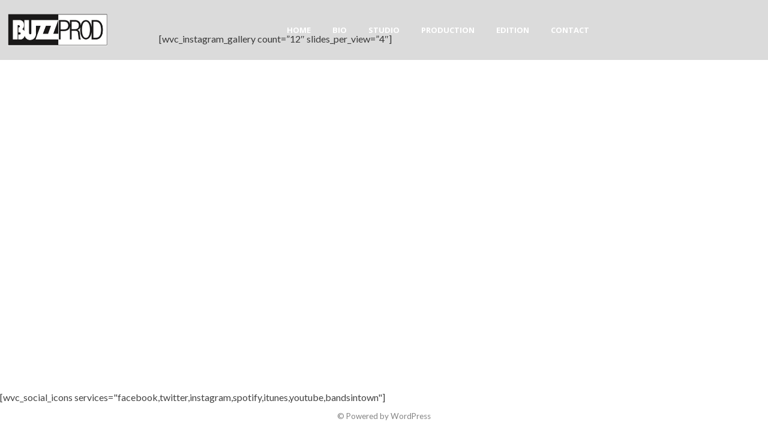

--- FILE ---
content_type: text/html; charset=UTF-8
request_url: http://buzz-prod.com/instagram/
body_size: 16452
content:
<!DOCTYPE html>
<html lang="en-US" itemscope itemtype="http://schema.org/WebPage">
<head>
	<meta charset="UTF-8">
	<meta name="viewport" content="width=device-width, initial-scale=1, shrink-to-fit=no">
	<link rel="profile" href="http://gmpg.org/xfn/11">

	<title>Instagram &#8211; WordPress</title>
<meta name='robots' content='max-image-preview:large' />
<link rel='dns-prefetch' href='//fonts.googleapis.com' />
<link href='https://fonts.gstatic.com' crossorigin rel='preconnect' />
<link rel="alternate" type="application/rss+xml" title="WordPress &raquo; Feed" href="http://buzz-prod.com/feed/" />
<link rel="alternate" type="application/rss+xml" title="WordPress &raquo; Comments Feed" href="http://buzz-prod.com/comments/feed/" />
<link rel="alternate" title="oEmbed (JSON)" type="application/json+oembed" href="http://buzz-prod.com/wp-json/oembed/1.0/embed?url=http%3A%2F%2Fbuzz-prod.com%2Finstagram%2F" />
<link rel="alternate" title="oEmbed (XML)" type="text/xml+oembed" href="http://buzz-prod.com/wp-json/oembed/1.0/embed?url=http%3A%2F%2Fbuzz-prod.com%2Finstagram%2F&#038;format=xml" />
<style id='wp-img-auto-sizes-contain-inline-css' type='text/css'>
img:is([sizes=auto i],[sizes^="auto," i]){contain-intrinsic-size:3000px 1500px}
/*# sourceURL=wp-img-auto-sizes-contain-inline-css */
</style>
<link rel='stylesheet' id='vc_font_awesome_5_shims-css' href='http://buzz-prod.com/wp-content/plugins/js_composer/assets/lib/bower/font-awesome/css/v4-shims.min.css?ver=6.8.0' type='text/css' media='all' />
<link rel='stylesheet' id='vc_font_awesome_5-css' href='http://buzz-prod.com/wp-content/plugins/js_composer/assets/lib/bower/font-awesome/css/all.min.css?ver=6.8.0' type='text/css' media='all' />
<link rel='stylesheet' id='mediaelement-css' href='http://buzz-prod.com/wp-includes/js/mediaelement/mediaelementplayer-legacy.min.css?ver=4.2.17' type='text/css' media='all' />
<link rel='stylesheet' id='wp-mediaelement-css' href='http://buzz-prod.com/wp-includes/js/mediaelement/wp-mediaelement.min.css?ver=6.9' type='text/css' media='all' />
<link rel='stylesheet' id='dashicons-css' href='http://buzz-prod.com/wp-includes/css/dashicons.min.css?ver=6.9' type='text/css' media='all' />
<link rel='stylesheet' id='simplebar-css' href='http://buzz-prod.com/wp-content/plugins/wolf-playlist-manager/assets/css/simplebar.css?ver=4.2.3' type='text/css' media='all' />
<link rel='stylesheet' id='wpm-css' href='http://buzz-prod.com/wp-content/plugins/wolf-playlist-manager/assets/css/wpm.min.css?ver=1.3.2' type='text/css' media='all' />
<style id='wp-emoji-styles-inline-css' type='text/css'>

	img.wp-smiley, img.emoji {
		display: inline !important;
		border: none !important;
		box-shadow: none !important;
		height: 1em !important;
		width: 1em !important;
		margin: 0 0.07em !important;
		vertical-align: -0.1em !important;
		background: none !important;
		padding: 0 !important;
	}
/*# sourceURL=wp-emoji-styles-inline-css */
</style>
<style id='wp-block-library-inline-css' type='text/css'>
:root{--wp-block-synced-color:#7a00df;--wp-block-synced-color--rgb:122,0,223;--wp-bound-block-color:var(--wp-block-synced-color);--wp-editor-canvas-background:#ddd;--wp-admin-theme-color:#007cba;--wp-admin-theme-color--rgb:0,124,186;--wp-admin-theme-color-darker-10:#006ba1;--wp-admin-theme-color-darker-10--rgb:0,107,160.5;--wp-admin-theme-color-darker-20:#005a87;--wp-admin-theme-color-darker-20--rgb:0,90,135;--wp-admin-border-width-focus:2px}@media (min-resolution:192dpi){:root{--wp-admin-border-width-focus:1.5px}}.wp-element-button{cursor:pointer}:root .has-very-light-gray-background-color{background-color:#eee}:root .has-very-dark-gray-background-color{background-color:#313131}:root .has-very-light-gray-color{color:#eee}:root .has-very-dark-gray-color{color:#313131}:root .has-vivid-green-cyan-to-vivid-cyan-blue-gradient-background{background:linear-gradient(135deg,#00d084,#0693e3)}:root .has-purple-crush-gradient-background{background:linear-gradient(135deg,#34e2e4,#4721fb 50%,#ab1dfe)}:root .has-hazy-dawn-gradient-background{background:linear-gradient(135deg,#faaca8,#dad0ec)}:root .has-subdued-olive-gradient-background{background:linear-gradient(135deg,#fafae1,#67a671)}:root .has-atomic-cream-gradient-background{background:linear-gradient(135deg,#fdd79a,#004a59)}:root .has-nightshade-gradient-background{background:linear-gradient(135deg,#330968,#31cdcf)}:root .has-midnight-gradient-background{background:linear-gradient(135deg,#020381,#2874fc)}:root{--wp--preset--font-size--normal:16px;--wp--preset--font-size--huge:42px}.has-regular-font-size{font-size:1em}.has-larger-font-size{font-size:2.625em}.has-normal-font-size{font-size:var(--wp--preset--font-size--normal)}.has-huge-font-size{font-size:var(--wp--preset--font-size--huge)}.has-text-align-center{text-align:center}.has-text-align-left{text-align:left}.has-text-align-right{text-align:right}.has-fit-text{white-space:nowrap!important}#end-resizable-editor-section{display:none}.aligncenter{clear:both}.items-justified-left{justify-content:flex-start}.items-justified-center{justify-content:center}.items-justified-right{justify-content:flex-end}.items-justified-space-between{justify-content:space-between}.screen-reader-text{border:0;clip-path:inset(50%);height:1px;margin:-1px;overflow:hidden;padding:0;position:absolute;width:1px;word-wrap:normal!important}.screen-reader-text:focus{background-color:#ddd;clip-path:none;color:#444;display:block;font-size:1em;height:auto;left:5px;line-height:normal;padding:15px 23px 14px;text-decoration:none;top:5px;width:auto;z-index:100000}html :where(.has-border-color){border-style:solid}html :where([style*=border-top-color]){border-top-style:solid}html :where([style*=border-right-color]){border-right-style:solid}html :where([style*=border-bottom-color]){border-bottom-style:solid}html :where([style*=border-left-color]){border-left-style:solid}html :where([style*=border-width]){border-style:solid}html :where([style*=border-top-width]){border-top-style:solid}html :where([style*=border-right-width]){border-right-style:solid}html :where([style*=border-bottom-width]){border-bottom-style:solid}html :where([style*=border-left-width]){border-left-style:solid}html :where(img[class*=wp-image-]){height:auto;max-width:100%}:where(figure){margin:0 0 1em}html :where(.is-position-sticky){--wp-admin--admin-bar--position-offset:var(--wp-admin--admin-bar--height,0px)}@media screen and (max-width:600px){html :where(.is-position-sticky){--wp-admin--admin-bar--position-offset:0px}}

/*# sourceURL=wp-block-library-inline-css */
</style><style id='global-styles-inline-css' type='text/css'>
:root{--wp--preset--aspect-ratio--square: 1;--wp--preset--aspect-ratio--4-3: 4/3;--wp--preset--aspect-ratio--3-4: 3/4;--wp--preset--aspect-ratio--3-2: 3/2;--wp--preset--aspect-ratio--2-3: 2/3;--wp--preset--aspect-ratio--16-9: 16/9;--wp--preset--aspect-ratio--9-16: 9/16;--wp--preset--color--black: #000000;--wp--preset--color--cyan-bluish-gray: #abb8c3;--wp--preset--color--white: #ffffff;--wp--preset--color--pale-pink: #f78da7;--wp--preset--color--vivid-red: #cf2e2e;--wp--preset--color--luminous-vivid-orange: #ff6900;--wp--preset--color--luminous-vivid-amber: #fcb900;--wp--preset--color--light-green-cyan: #7bdcb5;--wp--preset--color--vivid-green-cyan: #00d084;--wp--preset--color--pale-cyan-blue: #8ed1fc;--wp--preset--color--vivid-cyan-blue: #0693e3;--wp--preset--color--vivid-purple: #9b51e0;--wp--preset--gradient--vivid-cyan-blue-to-vivid-purple: linear-gradient(135deg,rgb(6,147,227) 0%,rgb(155,81,224) 100%);--wp--preset--gradient--light-green-cyan-to-vivid-green-cyan: linear-gradient(135deg,rgb(122,220,180) 0%,rgb(0,208,130) 100%);--wp--preset--gradient--luminous-vivid-amber-to-luminous-vivid-orange: linear-gradient(135deg,rgb(252,185,0) 0%,rgb(255,105,0) 100%);--wp--preset--gradient--luminous-vivid-orange-to-vivid-red: linear-gradient(135deg,rgb(255,105,0) 0%,rgb(207,46,46) 100%);--wp--preset--gradient--very-light-gray-to-cyan-bluish-gray: linear-gradient(135deg,rgb(238,238,238) 0%,rgb(169,184,195) 100%);--wp--preset--gradient--cool-to-warm-spectrum: linear-gradient(135deg,rgb(74,234,220) 0%,rgb(151,120,209) 20%,rgb(207,42,186) 40%,rgb(238,44,130) 60%,rgb(251,105,98) 80%,rgb(254,248,76) 100%);--wp--preset--gradient--blush-light-purple: linear-gradient(135deg,rgb(255,206,236) 0%,rgb(152,150,240) 100%);--wp--preset--gradient--blush-bordeaux: linear-gradient(135deg,rgb(254,205,165) 0%,rgb(254,45,45) 50%,rgb(107,0,62) 100%);--wp--preset--gradient--luminous-dusk: linear-gradient(135deg,rgb(255,203,112) 0%,rgb(199,81,192) 50%,rgb(65,88,208) 100%);--wp--preset--gradient--pale-ocean: linear-gradient(135deg,rgb(255,245,203) 0%,rgb(182,227,212) 50%,rgb(51,167,181) 100%);--wp--preset--gradient--electric-grass: linear-gradient(135deg,rgb(202,248,128) 0%,rgb(113,206,126) 100%);--wp--preset--gradient--midnight: linear-gradient(135deg,rgb(2,3,129) 0%,rgb(40,116,252) 100%);--wp--preset--font-size--small: 13px;--wp--preset--font-size--medium: 20px;--wp--preset--font-size--large: 36px;--wp--preset--font-size--x-large: 42px;--wp--preset--spacing--20: 0.44rem;--wp--preset--spacing--30: 0.67rem;--wp--preset--spacing--40: 1rem;--wp--preset--spacing--50: 1.5rem;--wp--preset--spacing--60: 2.25rem;--wp--preset--spacing--70: 3.38rem;--wp--preset--spacing--80: 5.06rem;--wp--preset--shadow--natural: 6px 6px 9px rgba(0, 0, 0, 0.2);--wp--preset--shadow--deep: 12px 12px 50px rgba(0, 0, 0, 0.4);--wp--preset--shadow--sharp: 6px 6px 0px rgba(0, 0, 0, 0.2);--wp--preset--shadow--outlined: 6px 6px 0px -3px rgb(255, 255, 255), 6px 6px rgb(0, 0, 0);--wp--preset--shadow--crisp: 6px 6px 0px rgb(0, 0, 0);}:where(.is-layout-flex){gap: 0.5em;}:where(.is-layout-grid){gap: 0.5em;}body .is-layout-flex{display: flex;}.is-layout-flex{flex-wrap: wrap;align-items: center;}.is-layout-flex > :is(*, div){margin: 0;}body .is-layout-grid{display: grid;}.is-layout-grid > :is(*, div){margin: 0;}:where(.wp-block-columns.is-layout-flex){gap: 2em;}:where(.wp-block-columns.is-layout-grid){gap: 2em;}:where(.wp-block-post-template.is-layout-flex){gap: 1.25em;}:where(.wp-block-post-template.is-layout-grid){gap: 1.25em;}.has-black-color{color: var(--wp--preset--color--black) !important;}.has-cyan-bluish-gray-color{color: var(--wp--preset--color--cyan-bluish-gray) !important;}.has-white-color{color: var(--wp--preset--color--white) !important;}.has-pale-pink-color{color: var(--wp--preset--color--pale-pink) !important;}.has-vivid-red-color{color: var(--wp--preset--color--vivid-red) !important;}.has-luminous-vivid-orange-color{color: var(--wp--preset--color--luminous-vivid-orange) !important;}.has-luminous-vivid-amber-color{color: var(--wp--preset--color--luminous-vivid-amber) !important;}.has-light-green-cyan-color{color: var(--wp--preset--color--light-green-cyan) !important;}.has-vivid-green-cyan-color{color: var(--wp--preset--color--vivid-green-cyan) !important;}.has-pale-cyan-blue-color{color: var(--wp--preset--color--pale-cyan-blue) !important;}.has-vivid-cyan-blue-color{color: var(--wp--preset--color--vivid-cyan-blue) !important;}.has-vivid-purple-color{color: var(--wp--preset--color--vivid-purple) !important;}.has-black-background-color{background-color: var(--wp--preset--color--black) !important;}.has-cyan-bluish-gray-background-color{background-color: var(--wp--preset--color--cyan-bluish-gray) !important;}.has-white-background-color{background-color: var(--wp--preset--color--white) !important;}.has-pale-pink-background-color{background-color: var(--wp--preset--color--pale-pink) !important;}.has-vivid-red-background-color{background-color: var(--wp--preset--color--vivid-red) !important;}.has-luminous-vivid-orange-background-color{background-color: var(--wp--preset--color--luminous-vivid-orange) !important;}.has-luminous-vivid-amber-background-color{background-color: var(--wp--preset--color--luminous-vivid-amber) !important;}.has-light-green-cyan-background-color{background-color: var(--wp--preset--color--light-green-cyan) !important;}.has-vivid-green-cyan-background-color{background-color: var(--wp--preset--color--vivid-green-cyan) !important;}.has-pale-cyan-blue-background-color{background-color: var(--wp--preset--color--pale-cyan-blue) !important;}.has-vivid-cyan-blue-background-color{background-color: var(--wp--preset--color--vivid-cyan-blue) !important;}.has-vivid-purple-background-color{background-color: var(--wp--preset--color--vivid-purple) !important;}.has-black-border-color{border-color: var(--wp--preset--color--black) !important;}.has-cyan-bluish-gray-border-color{border-color: var(--wp--preset--color--cyan-bluish-gray) !important;}.has-white-border-color{border-color: var(--wp--preset--color--white) !important;}.has-pale-pink-border-color{border-color: var(--wp--preset--color--pale-pink) !important;}.has-vivid-red-border-color{border-color: var(--wp--preset--color--vivid-red) !important;}.has-luminous-vivid-orange-border-color{border-color: var(--wp--preset--color--luminous-vivid-orange) !important;}.has-luminous-vivid-amber-border-color{border-color: var(--wp--preset--color--luminous-vivid-amber) !important;}.has-light-green-cyan-border-color{border-color: var(--wp--preset--color--light-green-cyan) !important;}.has-vivid-green-cyan-border-color{border-color: var(--wp--preset--color--vivid-green-cyan) !important;}.has-pale-cyan-blue-border-color{border-color: var(--wp--preset--color--pale-cyan-blue) !important;}.has-vivid-cyan-blue-border-color{border-color: var(--wp--preset--color--vivid-cyan-blue) !important;}.has-vivid-purple-border-color{border-color: var(--wp--preset--color--vivid-purple) !important;}.has-vivid-cyan-blue-to-vivid-purple-gradient-background{background: var(--wp--preset--gradient--vivid-cyan-blue-to-vivid-purple) !important;}.has-light-green-cyan-to-vivid-green-cyan-gradient-background{background: var(--wp--preset--gradient--light-green-cyan-to-vivid-green-cyan) !important;}.has-luminous-vivid-amber-to-luminous-vivid-orange-gradient-background{background: var(--wp--preset--gradient--luminous-vivid-amber-to-luminous-vivid-orange) !important;}.has-luminous-vivid-orange-to-vivid-red-gradient-background{background: var(--wp--preset--gradient--luminous-vivid-orange-to-vivid-red) !important;}.has-very-light-gray-to-cyan-bluish-gray-gradient-background{background: var(--wp--preset--gradient--very-light-gray-to-cyan-bluish-gray) !important;}.has-cool-to-warm-spectrum-gradient-background{background: var(--wp--preset--gradient--cool-to-warm-spectrum) !important;}.has-blush-light-purple-gradient-background{background: var(--wp--preset--gradient--blush-light-purple) !important;}.has-blush-bordeaux-gradient-background{background: var(--wp--preset--gradient--blush-bordeaux) !important;}.has-luminous-dusk-gradient-background{background: var(--wp--preset--gradient--luminous-dusk) !important;}.has-pale-ocean-gradient-background{background: var(--wp--preset--gradient--pale-ocean) !important;}.has-electric-grass-gradient-background{background: var(--wp--preset--gradient--electric-grass) !important;}.has-midnight-gradient-background{background: var(--wp--preset--gradient--midnight) !important;}.has-small-font-size{font-size: var(--wp--preset--font-size--small) !important;}.has-medium-font-size{font-size: var(--wp--preset--font-size--medium) !important;}.has-large-font-size{font-size: var(--wp--preset--font-size--large) !important;}.has-x-large-font-size{font-size: var(--wp--preset--font-size--x-large) !important;}
/*# sourceURL=global-styles-inline-css */
</style>

<style id='classic-theme-styles-inline-css' type='text/css'>
/*! This file is auto-generated */
.wp-block-button__link{color:#fff;background-color:#32373c;border-radius:9999px;box-shadow:none;text-decoration:none;padding:calc(.667em + 2px) calc(1.333em + 2px);font-size:1.125em}.wp-block-file__button{background:#32373c;color:#fff;text-decoration:none}
/*# sourceURL=/wp-includes/css/classic-themes.min.css */
</style>
<link rel='stylesheet' id='contact-form-7-css' href='http://buzz-prod.com/wp-content/plugins/contact-form-7/includes/css/styles.css?ver=5.5.6' type='text/css' media='all' />
<style id='woocommerce-inline-inline-css' type='text/css'>
.woocommerce form .form-row .required { visibility: visible; }
/*# sourceURL=woocommerce-inline-inline-css */
</style>
<link rel='stylesheet' id='decibel-google-fonts-css' href='https://fonts.googleapis.com/css?family=Lato%3A400%2C700%2C900%7COpen+Sans%3A400%2C700%2C900%7CMontserrat%3A400%2C500%2C600%2C700%2C900%7COswald%7CSpecial+Elite%7CPlayfair+Display%3A400%2C700&#038;ver=3.3.3#038;subset=latin,latin-ext' type='text/css' media='all' />
<link rel='stylesheet' id='font-awesome-css' href='http://buzz-prod.com/wp-content/themes/decibel/assets/css/lib/fonts/fontawesome/font-awesome.min.css?ver=3.3.3' type='text/css' media='all' />
<link rel='stylesheet' id='socicon-css' href='http://buzz-prod.com/wp-content/themes/decibel/assets/css/lib/fonts/socicon/socicon.min.css?ver=3.3.3' type='text/css' media='all' />
<link rel='stylesheet' id='linea-icons-css' href='http://buzz-prod.com/wp-content/themes/decibel/assets/css/lib/fonts/linea-icons/linea-icons.min.css?ver=3.3.3' type='text/css' media='all' />
<link rel='stylesheet' id='linearicons-css' href='http://buzz-prod.com/wp-content/themes/decibel/assets/css/lib/fonts/linearicons/linearicons.min.css?ver=3.3.3' type='text/css' media='all' />
<link rel='stylesheet' id='normalize-css' href='http://buzz-prod.com/wp-content/themes/decibel/assets/css/lib/normalize.min.css?ver=3.0.0' type='text/css' media='all' />
<link rel='stylesheet' id='flexslider-css' href='http://buzz-prod.com/wp-content/plugins/js_composer/assets/lib/flexslider/flexslider.min.css?ver=6.8.0' type='text/css' media='all' />
<link rel='stylesheet' id='flexslider-custom-css' href='http://buzz-prod.com/wp-content/themes/decibel/assets/css/flexslider-custom.css?ver=3.3.3' type='text/css' media='all' />
<link rel='stylesheet' id='fancybox-css' href='http://buzz-prod.com/wp-content/themes/decibel/assets/css/lib/jquery.fancybox.min.css?ver=3.5.2' type='text/css' media='all' />
<link rel='stylesheet' id='decibel-style-css' href='http://buzz-prod.com/wp-content/themes/decibel/assets/css/main.min.css?ver=3.3.3' type='text/css' media='all' />
<style id='decibel-style-inline-css' type='text/css'>
/* Color Scheme */ /* Body Background Color */ body, .frame-border, .site-container{ background-color: #ffffff; } /* Page Background Color */ .site-header, .post-header-container, .content-inner, #logo-bar, .nav-bar, .loading-overlay, .no-hero #hero, .wvc-font-default, #topbar{ background-color: #ffffff; } /* Submenu color */ #site-navigation-primary-desktop .mega-menu-panel, #site-navigation-primary-desktop ul.sub-menu, #mobile-menu-panel, .offcanvas-menu-panel, .lateral-menu-panel, .cart-panel, .wwcs-selector{ background:#333333; } .cart-panel{ background:#333333!important; } .panel-closer-overlay{ //background:#333333; } .overlay-menu-panel{ background:rgba( 51,51,51, 0.95); } /* Sub menu Font Color */ .nav-menu-desktop li ul li:not(.menu-button-primary):not(.menu-button-secondary) .menu-item-text-container, .nav-menu-desktop li ul.sub-menu li:not(.menu-button-primary):not(.menu-button-secondary).menu-item-has-children > a:before, .nav-menu-desktop li ul li.not-linked > a:first-child .menu-item-text-container, .mega-menu-tagline-text, .wwcs-selector, .currency-switcher .woocs-style-1-dropdown .woocs-style-1-dropdown-menu{ color: #ffffff; } .cart-panel, .cart-panel a, .cart-panel strong, .cart-panel b{ color: #ffffff!important; } #close-side-panel-icon{ color: #ffffff!important; } .nav-menu-vertical li a, .nav-menu-mobile li a, .nav-menu-vertical li.menu-item-has-children:before, .nav-menu-vertical li.page_item_has_children:before, .nav-menu-vertical li.active:before, .nav-menu-mobile li.menu-item-has-children:before, .nav-menu-mobile li.page_item_has_children:before, .nav-menu-mobile li.active:before{ color: #ffffff!important; } .lateral-menu-panel .wvc-icon:before{ color: #ffffff!important; } .nav-menu-desktop li ul.sub-menu li.menu-item-has-children > a:before{ color: #ffffff; } .cart-panel, .cart-panel a, .cart-panel strong, .cart-panel b{ color: #ffffff!important; } /* Accent Color */ .accent{ color:#333333; } .accent-color-is-black .wvc-font-color-light .accent{ color:white; } .logo-text:after{ color:#333333; } #decibel-loading-point{ color:#333333; } #back-to-top:hover{ background:#333333!important; border-color:#333333!important; } #decibel-cursor-dot{ background-color:#333333; } blockquote:before{ color:#333333!important; } .decibel-heading:after{ color:#333333; } .wvc-single-image-overlay-title span:after, .work-meta-value a:hover{ color:#333333; } .nav-menu li.sale .menu-item-text-container:before, .nav-menu-mobile li.sale .menu-item-text-container:before { background:#333333!important; } .widget_price_filter .ui-slider .ui-slider-range, mark, p.demo_store, .woocommerce-store-notice{ background-color:#333333; } .button-secondary{ background-color:#333333; border-color:#333333; } .decibel-button-special-accent, .decibel-button-solid-accent{ border-color:#333333; } .decibel-button-solid-accent, .decibel-button-special-accent{ background-color:#333333; } .decibel-button-outline-accent{ border-color:#333333; } .decibel-button-outline-accent:hover{ background-color:#333333; } .entry-post-standard .entry-title a:hover, .entry-post-standard .entry-meta a:hover, .entry-post-grid .entry-title a:hover, .entry-post-grid .entry-meta a:hover, .entry-post-masonry .entry-title a:hover, .entry-post-masonry .entry-meta a:hover{ color:#333333!important; } .wolf-twitter-widget a.wolf-tweet-link, .wolf-bigtweet-content a, .widget.widget_categories a:hover, .widget.widget_pages a:hover, .widget .tagcloud a:hover, .widget.widget_recent_comments a:hover, .widget.widget_recent_entries a:hover, .widget.widget_archive a:hover, .widget.widget_meta a:hover, .widget.widget_product_categories a:hover, .widget.widget_nav_menu a:hover, a.rsswidget:hover, .wvc-font-dark .wolf-twitter-widget a.wolf-tweet-link:hover, .wvc-font-dark .widget.widget_categories a:hover, .wvc-font-dark .widget.widget_pages a:hover, .wvc-font-dark .widget .tagcloud a:hover, .wvc-font-dark .widget.widget_recent_comments a:hover, .wvc-font-dark .widget.widget_recent_entries a:hover, .wvc-font-dark .widget.widget_archive a:hover, .wvc-font-dark .widget.widget_meta a:hover, .wvc-font-dark .widget.widget_product_categories a:hover, .wvc-font-dark .widget.widget_nav_menu a:hover, .wvc-font-dark a.rsswidget:hover{ color:#333333!important; } .wolf-tweet-link{ color:#333333!important; } .group_table td a:hover{ color:#333333; } .fancybox-thumbs>ul>li:before{ border-color:#333333; } .wvc-background-color-accent{ background-color:#333333; } .accent-color-is-black .wvc-font-color-light .wvc_bar_color_filler{ background-color:white!important; } .wvc-accordion-tab.ui-state-active a:after, .wvc-testimonial-avatar:after{ color:#333333; } .wvc-tabs-menu li.ui-tabs-active a{ color:#333333!important; } .wvc-highlight-accent{ background-color:#333333; color:#fff; } .wvc-icon-background-color-accent{ box-shadow:0 0 0 0 #333333; background-color:#333333; color:#333333; border-color:#333333; } .wvc-icon-background-color-accent .wvc-icon-background-fill{ box-shadow:0 0 0 0 #333333; background-color:#333333; } .wvc-button-background-color-accent{ background-color:#333333; color:#333333; border-color:#333333; } .wvc-button-background-color-accent .wvc-button-background-fill{ box-shadow:0 0 0 0 #333333; background-color:#333333; } .wvc-svg-icon-color-accent svg * { stroke:#333333!important; } .wvc-one-page-nav-bullet-tip{ background-color: #333333; } .wvc-one-page-nav-bullet-tip:before{ border-color: transparent transparent transparent #333333; } .accent, .comment-reply-link, .bypostauthor .avatar{ color:#333333; } .wvc-button-color-button-accent, .more-link, .buton-accent{ background-color: #333333; border-color: #333333; } .wvc-ils-item-title:before { background-color: #333333!important; } .wvc-io-active .wvc-io-item-title:after, .wvc-interactive-overlay-item a:hover .wvc-io-item-title:after { color:#333333; } .widget .tagcloud:before{ color:#333333; } .group_table td a:hover{ color:#333333; } .added_to_cart, .button, .button-download, .more-link, .wvc-mailchimp-submit, input[type=submit]{ background-color: #333333; border-color: #333333; } /* WVC icons */ .wvc-icon-color-accent{ color:#333333; } .wvc-icon-background-color-accent{ box-shadow:0 0 0 0 #333333; background-color:#333333; color:#333333; border-color:#333333; } .wvc-icon-background-color-accent .wvc-icon-background-fill{ box-shadow:0 0 0 0 #333333; background-color:#333333; } #ajax-progress-bar{ background:#333333; } .background-accent{ background: #333333!important; } .mejs-container .mejs-controls .mejs-time-rail .mejs-time-current, .mejs-container .mejs-controls .mejs-time-rail .mejs-time-current, .mejs-container .mejs-controls .mejs-horizontal-volume-slider .mejs-horizontal-volume-current{ background: #333333!important; } .trigger{ background-color: #333333!important; border : solid 1px #333333; } .bypostauthor .avatar { border: 3px solid #333333; } ::selection { background: #333333; } ::-moz-selection { background: #333333; } .spinner{ color:#444444; } /********************* WVC ***********************/ .wvc-it-label{ color:#333333; } .wvc-icon-box.wvc-icon-type-circle .wvc-icon-no-custom-style.wvc-hover-fill-in:hover, .wvc-icon-box.wvc-icon-type-square .wvc-icon-no-custom-style.wvc-hover-fill-in:hover { -webkit-box-shadow: inset 0 0 0 1em #333333; box-shadow: inset 0 0 0 1em #333333; border-color: #333333; } .wvc-pricing-table-featured-text, .wvc-pricing-table-featured .wvc-pricing-table-button a{ background: #333333; } .wvc-pricing-table-featured .wvc-pricing-table-price, .wvc-pricing-table-featured .wvc-pricing-table-currency { color: #333333; } .wvc-pricing-table-featured .wvc-pricing-table-price-strike:before { background-color: #333333; } .wvc-team-member-social-container a:hover{ color: #333333; } /* Main Text Color */ body, .nav-label{ color:#444444; } .spinner-color, .sk-child:before, .sk-circle:before, .sk-cube:before{ background-color: #444444!important; } /* Strong Text Color */ a,strong, .products li .price, .products li .star-rating, .wr-print-button, table.cart thead, #content table.cart thead{ color: #0d0d0d; } .bit-widget-container, .entry-link{ color: #0d0d0d; } .wr-stars>span.wr-star-voted:before, .wr-stars>span.wr-star-voted~span:before{ color: #0d0d0d!important; } /* Border Color */ .widget-title, .woocommerce-tabs ul.tabs{ border-bottom-color:rgba( 13,13,13, 0.03); } .widget_layered_nav_filters ul li a{ border-color:rgba( 13,13,13, 0.03); } hr{ background:rgba( 13,13,13, 0.03); } /*.link:after, .underline:after, p:not(.attachment) > a:not(.no-link-style):not(.button):not(.button-download):not(.added_to_cart):not(.button-secondary):not(.menu-link):not(.filter-link):not(.entry-link):not(.more-link):not(.wvc-image-inner):not(.wvc-button):not(.wvc-bigtext-link):not(.wvc-fittext-link):not(.ui-tabs-anchor):not(.wvc-icon-title-link):not(.wvc-icon-link):not(.wvc-social-icon-link):not(.wvc-team-member-social):not(.wolf-tweet-link):not(.author-link):after, .link:before, .underline:before, p:not(.attachment) > a:not(.no-link-style):not(.button):not(.button-download):not(.added_to_cart):not(.button-secondary):not(.menu-link):not(.filter-link):not(.entry-link):not(.more-link):not(.wvc-image-inner):not(.wvc-button):not(.wvc-bigtext-link):not(.wvc-fittext-link):not(.ui-tabs-anchor):not(.wvc-icon-title-link):not(.wvc-icon-link):not(.wvc-social-icon-link):not(.wvc-team-member-social):not(.wolf-tweet-link):not(.author-link):before{ background: #333333!important; }*/ .category-filter ul li a:before{ background:#333333!important; } .category-label{ //background:#333333!important; } /*.wvc-breadcrumb a:hover,*/ .wvc-list a:hover{ color:#333333!important; } /*.nav-menu-desktop > li:not(.menu-button-primary):not(.menu-button-secondary) > a:first-child .menu-item-text-container:before{ color:#333333; }*/ .nav-menu li.menu-button-primary > a:first-child > .menu-item-inner:not(:hover){ background:#333333!important; } .nav-menu li.menu-button-primary > a:first-child > .menu-item-inner, .nav-menu li.menu-button-secondary > a:first-child > .menu-item-inner{ border-color:#333333 } .nav-menu li.menu-button-secondary > a:first-child > .menu-item-inner:hover{ background:#333333; } .decibel-heading:after{ color:#333333; } input[type=text]:focus, input[type=search]:focus, input[type=tel]:focus, input[type=time]:focus, input[type=url]:focus, input[type=week]:focus, input[type=password]:focus, input[type=checkbox]:focus, input[type=color]:focus, input[type=date]:focus, input[type=datetime]:focus, input[type=datetime-local]:focus, input[type=email]:focus, input[type=month]:focus, input[type=number]:focus, select:focus, textarea:focus{ border-color:#333333!important; } /* Button */ .entry-mp-event .entry-container, .wvc-recipe-instructions o li:before, .wvc-recipe .wvc-recipe-counter-circle { background:#333333; } .accent-color-light .category-label{ //color:#333!important; } .accent-color-dark .category-label{ //color:#fff!important; } .coupon .button:hover{ background:#333333!important; border-color:#333333!important; } .menu-item-fill{ background:#333333!important; } .audio-shortcode-container .mejs-container .mejs-controls > .mejs-playpause-button{ background:#333333; } .menu-hover-style-h-underline .nav-menu-desktop li a span.menu-item-text-container:after{ background-color:#333333!important; } ul.wc-tabs li:hover:after, ul.wc-tabs li.ui-tabs-active:after, ul.wc-tabs li.active:after, ul.wvc-tabs-menu li:hover:after, ul.wvc-tabs-menu li.ui-tabs-active:after, ul.wvc-tabs-menu li.active:after { color:#333333!important; } .wvc-font-dark ul.wvc-tabs-menu li.ui-tabs-active, .wvc-font-light ul.wvc-tabs-menu li.ui-tabs-active{ box-shadow: inset 0 -3px 0 0 #333333!important; } .wvc-accordion-tab.ui-state-active .wvc-at-title-text, .wvc-accordion-tab.ui-state-active:hover .wvc-at-title-text{ color:#333333!important; } /*.entry-product ins .woocommerce-Price-amount, .entry-single-product ins .woocommerce-Price-amount{ color:#333333; }*/ h1:not(.wvc-bigtext),h2:not(.wvc-bigtext),h3:not(.wvc-bigtext),h4:not(.wvc-bigtext),h5:not(.wvc-bigtext),.post-title,.entry-title,h2.entry-title > .entry-link,h2.entry-title,.widget-title,.wvc-counter-text,.wvc-countdown-period,.location-title,.logo-text,.wvc-interactive-links,.wvc-interactive-overlays,.heading-font,.wvc-tabs-menu li a,.woocommerce-tabs ul.tabs li a,.wvc-process-number,.wvc-svc-item-title,.wvc-wc-cat-title,.logo-text,.onsale,.category-label,.single-post-nav-item > a,.post-nav-title{text-rendering: auto;}
body,blockquote.wvc-testimonial-content,.tp-caption:not(h1):not(h2):not(h3):not(h4):not(h5){font-family: Lato }.wvc-countdown-container .countdown-period, .bit-widget{font-family: Lato!important }.nav-menu li,.cta-container,.category-filter ul li a,.cart-panel-buttons a{font-family:'Open Sans'}.nav-menu li,.cta-container,.category-filter ul li a,.cart-panel-buttons a{font-weight: 700 }.nav-menu li,.cta-container,.category-filter ul li a,.cart-panel-buttons a{text-transform: uppercase }.nav-menu ul ul li:not(.not-linked){text-transform: none }.nav-menu ul ul li:not(.not-linked){font-weight: 600 }.nav-menu ul ul li:not(.not-linked){letter-spacing: 0px!important; }.wolf-core-heading,h1,h2,h3,h4,h5,h6,.post-title,.entry-title,h2.entry-title > .entry-link,h2.entry-title,.widget-title,.wvc-counter-text,.wvc-countdown-period,.event-date,.logo-text,.wvc-interactive-links,.wvc-interactive-overlays,.heading-font,.wvc-tabs-menu li a,.woocommerce-tabs ul.tabs li a,.wvc-process-number,.wvc-button,.wvc-svc-item-title,.button,.onsale,.category-label,.entry-post-grid_classic .sticky-post,.entry-post-metro .sticky-post,input[type=submit],.wvc-mailchimp-submit,.nav-next,.nav-previous,.wvc-embed-video-play-button,.wvc-ati-title,.wvc-team-member-role,.wvc-svc-item-tagline,.entry-metro insta-username,.wvc-testimonial-cite,.decibel-button-special,.decibel-button-special-accent,.decibel-button-solid,.decibel-button-outline,.decibel-button-solid-accent,.decibel-button-outline-accent,.decibel-button-text,.decibel-button-text-accent,.wvc-wc-cat-title,.wvc-pricing-table-button a,.view-post,.wolf-gram-follow-button,.wvc-pie-counter,.work-meta-label,.comment-reply-link,.logo-text,.date-block,.menu-button-primary a,.menu-button-secondary a,.single-post-nav-item > a,.post-nav-title,.related-posts .entry-title,.decibel-modern .navigation-number,#back-to-top:before{font-family:'Montserrat'}.wolf-core-heading,h1:not(.wvc-bigtext),h2:not(.wvc-bigtext),h3:not(.wvc-bigtext),h4:not(.wvc-bigtext),h5:not(.wvc-bigtext),.post-title,.entry-title,h2.entry-title > .entry-link,h2.entry-title,.widget-title,.wvc-counter-text,.wvc-countdown-period,.location-title,.logo-text,.wvc-interactive-links,.wvc-interactive-overlays,.heading-font,.wvc-tabs-menu li a,.woocommerce-tabs ul.tabs li a,.wvc-process-number,.wvc-svc-item-title,.wvc-wc-cat-title,.logo-text,.onsale,.category-label,.single-post-nav-item > a,.post-nav-title{font-weight: 700 }.wolf-core-heading,h1:not(.wvc-bigtext),h2:not(.wvc-bigtext),h3:not(.wvc-bigtext),h4:not(.wvc-bigtext),h5:not(.wvc-bigtext),.post-title,.entry-title,h2.entry-title > .entry-link,h2.entry-title,.widget-title,.wvc-counter-text,.wvc-countdown-period,.location-title,.logo-text,.wvc-interactive-links,.wvc-interactive-overlays,.heading-font,.wvc-tabs-menu li a,.woocommerce-tabs ul.tabs li a,.wvc-process-number,.wvc-svc-item-title,.wvc-wc-cat-title,.logo-text,.onsale,.category-label,.single-post-nav-item > a,.post-nav-title{text-transform: none }
 .logo{ max-width:180px; } .nav-menu li.hot > a .menu-item-text-container:before{ content : "hot"; } .nav-menu li.new > a .menu-item-text-container:before{ content : "new"; } .nav-menu li.sale > a .menu-item-text-container:before{ content : "sale"; } 
.mega-menu-panel {background-image : url("https://demos.wolfthemes.com/decibel/wp-content/uploads/sites/26/2019/05/megamenu_bg_guit.jpg")!important}
 body.error404, body.single.password-protected{ background-image:url(http://demos.wolfthemes.com/decibel/wp-content/uploads/sites/26/2019/05/100H.jpg)!important; } 
.wolf-share-buttons-container:before{ content: "Share:"; }
/*# sourceURL=decibel-style-inline-css */
</style>
<link rel='stylesheet' id='decibel-single-post-style-css' href='http://buzz-prod.com/wp-content/themes/decibel/assets/css/single-post.css?ver=3.3.3' type='text/css' media='all' />
<link rel='stylesheet' id='decibel-default-css' href='http://buzz-prod.com/wp-content/themes/decibel/style.css?ver=3.3.3' type='text/css' media='all' />
<link rel='stylesheet' id='js_composer_front-css' href='http://buzz-prod.com/wp-content/plugins/js_composer/assets/css/js_composer.min.css?ver=6.8.0' type='text/css' media='all' />
<link rel='stylesheet' id='ionicons-css' href='http://buzz-prod.com/wp-content/themes/decibel/assets/css/lib/fonts/ionicons/ionicons.min.css?ver=3.3.3' type='text/css' media='all' />
<link rel='stylesheet' id='dripicons-css' href='http://buzz-prod.com/wp-content/themes/decibel/assets/css/lib/fonts/dripicons-v2/dripicons.min.css?ver=3.3.3' type='text/css' media='all' />
<link rel='stylesheet' id='elegant-icons-css' href='http://buzz-prod.com/wp-content/themes/decibel/assets/css/lib/fonts/elegant-icons/elegant-icons.min.css?ver=3.3.3' type='text/css' media='all' />
<script type="text/javascript" src="http://buzz-prod.com/wp-includes/js/jquery/jquery.min.js?ver=3.7.1" id="jquery-core-js"></script>
<script type="text/javascript" src="http://buzz-prod.com/wp-includes/js/jquery/jquery-migrate.min.js?ver=3.4.1" id="jquery-migrate-js"></script>
<script type="text/javascript" src="http://buzz-prod.com/wp-content/plugins/html5-audio-player/js/inline-player.js?ver=2.1.10" id="add-inline-player-js"></script>
<script type="text/javascript" src="http://buzz-prod.com/wp-content/plugins/woocommerce/assets/js/jquery-blockui/jquery.blockUI.min.js?ver=2.7.0-wc.6.4.1" id="jquery-blockui-js"></script>
<script type="text/javascript" id="wc-add-to-cart-js-extra">
/* <![CDATA[ */
var wc_add_to_cart_params = {"ajax_url":"/wp-admin/admin-ajax.php","wc_ajax_url":"/?wc-ajax=%%endpoint%%","i18n_view_cart":"View cart","cart_url":"http://buzz-prod.com/shop/cart/","is_cart":"","cart_redirect_after_add":"no"};
//# sourceURL=wc-add-to-cart-js-extra
/* ]]> */
</script>
<script type="text/javascript" src="http://buzz-prod.com/wp-content/plugins/woocommerce/assets/js/frontend/add-to-cart.min.js?ver=6.4.1" id="wc-add-to-cart-js"></script>
<script type="text/javascript" src="http://buzz-prod.com/wp-content/plugins/js_composer/assets/js/vendors/woocommerce-add-to-cart.js?ver=6.8.0" id="vc_woocommerce-add-to-cart-js-js"></script>
<link rel="https://api.w.org/" href="http://buzz-prod.com/wp-json/" /><link rel="alternate" title="JSON" type="application/json" href="http://buzz-prod.com/wp-json/wp/v2/pages/2986" /><link rel="EditURI" type="application/rsd+xml" title="RSD" href="http://buzz-prod.com/xmlrpc.php?rsd" />
<meta name="generator" content="WordPress 6.9" />
<meta name="generator" content="WolfPlaylist 1.3.2" />
<meta name="generator" content="WooCommerce 6.4.1" />
<link rel="canonical" href="http://buzz-prod.com/instagram/" />
<link rel='shortlink' href='http://buzz-prod.com/?p=2986' />
<meta name="cdp-version" content="1.3.0" />            <style>
                .h5ap_inline_player {
                    display: inline-block;
                    line-height: 1.45;
                }
                .h5ap_inline_player span {
                    display: inline-block;
                    line-height: 1.20;
                    font-size: 130%;
                    width: auto;
                    height: auto;
                    cursor: pointer;
                }
                .h5ap_inline_player span.dashicons-controls-pause {
                    display: none;
                }
                </style>
        	<noscript><style>.woocommerce-product-gallery{ opacity: 1 !important; }</style></noscript>
	<meta name="generator" content="Powered by WPBakery Page Builder - drag and drop page builder for WordPress."/>
<meta name="generator" content="Powered by Slider Revolution 6.5.17 - responsive, Mobile-Friendly Slider Plugin for WordPress with comfortable drag and drop interface." />
<link rel="icon" href="http://buzz-prod.com/wp-content/uploads/2022/04/cropped-Logo-Buzz-1-32x32.png" sizes="32x32" />
<link rel="icon" href="http://buzz-prod.com/wp-content/uploads/2022/04/cropped-Logo-Buzz-1-192x192.png" sizes="192x192" />
<link rel="apple-touch-icon" href="http://buzz-prod.com/wp-content/uploads/2022/04/cropped-Logo-Buzz-1-180x180.png" />
<meta name="msapplication-TileImage" content="http://buzz-prod.com/wp-content/uploads/2022/04/cropped-Logo-Buzz-1-270x270.png" />
<script>function setREVStartSize(e){
			//window.requestAnimationFrame(function() {
				window.RSIW = window.RSIW===undefined ? window.innerWidth : window.RSIW;
				window.RSIH = window.RSIH===undefined ? window.innerHeight : window.RSIH;
				try {
					var pw = document.getElementById(e.c).parentNode.offsetWidth,
						newh;
					pw = pw===0 || isNaN(pw) ? window.RSIW : pw;
					e.tabw = e.tabw===undefined ? 0 : parseInt(e.tabw);
					e.thumbw = e.thumbw===undefined ? 0 : parseInt(e.thumbw);
					e.tabh = e.tabh===undefined ? 0 : parseInt(e.tabh);
					e.thumbh = e.thumbh===undefined ? 0 : parseInt(e.thumbh);
					e.tabhide = e.tabhide===undefined ? 0 : parseInt(e.tabhide);
					e.thumbhide = e.thumbhide===undefined ? 0 : parseInt(e.thumbhide);
					e.mh = e.mh===undefined || e.mh=="" || e.mh==="auto" ? 0 : parseInt(e.mh,0);
					if(e.layout==="fullscreen" || e.l==="fullscreen")
						newh = Math.max(e.mh,window.RSIH);
					else{
						e.gw = Array.isArray(e.gw) ? e.gw : [e.gw];
						for (var i in e.rl) if (e.gw[i]===undefined || e.gw[i]===0) e.gw[i] = e.gw[i-1];
						e.gh = e.el===undefined || e.el==="" || (Array.isArray(e.el) && e.el.length==0)? e.gh : e.el;
						e.gh = Array.isArray(e.gh) ? e.gh : [e.gh];
						for (var i in e.rl) if (e.gh[i]===undefined || e.gh[i]===0) e.gh[i] = e.gh[i-1];
											
						var nl = new Array(e.rl.length),
							ix = 0,
							sl;
						e.tabw = e.tabhide>=pw ? 0 : e.tabw;
						e.thumbw = e.thumbhide>=pw ? 0 : e.thumbw;
						e.tabh = e.tabhide>=pw ? 0 : e.tabh;
						e.thumbh = e.thumbhide>=pw ? 0 : e.thumbh;
						for (var i in e.rl) nl[i] = e.rl[i]<window.RSIW ? 0 : e.rl[i];
						sl = nl[0];
						for (var i in nl) if (sl>nl[i] && nl[i]>0) { sl = nl[i]; ix=i;}
						var m = pw>(e.gw[ix]+e.tabw+e.thumbw) ? 1 : (pw-(e.tabw+e.thumbw)) / (e.gw[ix]);
						newh =  (e.gh[ix] * m) + (e.tabh + e.thumbh);
					}
					var el = document.getElementById(e.c);
					if (el!==null && el) el.style.height = newh+"px";
					el = document.getElementById(e.c+"_wrapper");
					if (el!==null && el) {
						el.style.height = newh+"px";
						el.style.display = "block";
					}
				} catch(e){
					console.log("Failure at Presize of Slider:" + e)
				}
			//});
		  };</script>
		<style type="text/css" id="wp-custom-css">
			li#menu-item-7105 > a {
    visibility:hidden!important;
    opacity:0!important;
    padding:0;
}

rs-module-wrap#rev_slider_1_1_wrapper {
   margin-top: -50px !important;
}		</style>
		<noscript><style> .wpb_animate_when_almost_visible { opacity: 1; }</style></noscript><link rel='stylesheet' id='rs-plugin-settings-css' href='http://buzz-prod.com/wp-content/plugins/revslider/public/assets/css/rs6.css?ver=6.5.17' type='text/css' media='all' />
<style id='rs-plugin-settings-inline-css' type='text/css'>
#rs-demo-id {}
/*# sourceURL=rs-plugin-settings-inline-css */
</style>
</head>
<body class="wp-singular page-template-default page page-id-2986 wp-theme-decibel theme-decibel wolf-playlist-manager decibel woocommerce-no-js wrapper-width-1400 wolf not-edge page-title-instagram loading-animation-type-overlay site-layout-wide button-style-square global-skin-default skin-default wvc wolf-core-no menu-layout-top-justify menu-style-semi-transparent-black menu-skin-light menu-width-wide mega-menu-width-wide menu-hover-style-none menu-sticky-none submenu-bg-dark accent-color-dark no-menu-cta menu-items-visibility- mega-menu-has-bg no-hero hero-font-light body-font-lato heading-font-montserrat menu-font-open-sans submenu-font- has-default-header transition-animation-type- logo-visibility-always no-wvc hero-layout-none post-is-title-text post-is-hero footer-type-standard footer-skin-dark footer-widgets-layout-3-cols footer-layout-boxed bottom-bar-layout-centered bottom-bar-visible no-404-plugin desktop desktop-screen wpb-js-composer js-comp-ver-6.8.0 vc_responsive" data-hero-font-tone="light" data-post-id="2986" >
	<div id="mobile-menu-panel">
		<a href="#" id="close-mobile-menu-icon" class="close-panel-button toggle-mobile-menu">X</a>
		<div id="mobile-menu-panel-inner">
		<div class="menu-menu-home-page-container"><ul id="site-navigation-primary-mobile" class="nav-menu nav-menu-mobile"><li id="menu-item-7748" class="menu-item menu-item-type-post_type menu-item-object-page menu-item-home menu-item-7748 menu-item-7748 menu-item-icon-before mega-menu-4-cols"><a href="http://buzz-prod.com/" class="menu-link" itemprop="url"><span class="menu-item-inner"><span class="menu-item-text-container" itemprop="name">Home</span></span></a></li>
<li id="menu-item-7761" class="menu-item menu-item-type-custom menu-item-object-custom menu-item-7761 menu-item-7761 menu-item-icon-before mega-menu-4-cols"><a href="#Biography" class="menu-link" itemprop="url"><span class="menu-item-inner"><span class="menu-item-text-container" itemprop="name">Bio</span></span></a></li>
<li id="menu-item-7747" class="menu-item menu-item-type-post_type menu-item-object-page menu-item-7747 menu-item-7747 menu-item-icon-before mega-menu-4-cols"><a href="http://buzz-prod.com/home-2-5/" class="menu-link" itemprop="url"><span class="menu-item-inner"><span class="menu-item-text-container" itemprop="name">Studio</span></span></a></li>
<li id="menu-item-7749" class="menu-item menu-item-type-post_type menu-item-object-page menu-item-7749 menu-item-7749 menu-item-icon-before mega-menu-4-cols"><a href="http://buzz-prod.com/home-2-4/" class="menu-link" itemprop="url"><span class="menu-item-inner"><span class="menu-item-text-container" itemprop="name">Production</span></span></a></li>
<li id="menu-item-7750" class="menu-item menu-item-type-post_type menu-item-object-page menu-item-7750 menu-item-7750 menu-item-icon-before mega-menu-4-cols"><a href="http://buzz-prod.com/home-2-3/" class="menu-link" itemprop="url"><span class="menu-item-inner"><span class="menu-item-text-container" itemprop="name">Edition</span></span></a></li>
<li id="menu-item-7755" class="menu-item menu-item-type-custom menu-item-object-custom menu-item-7755 menu-item-7755 menu-item-icon-before mega-menu-4-cols"><a href="#contact" class="menu-link scroll" itemprop="url"><span class="menu-item-inner"><span class="menu-item-text-container" itemprop="name">Contact</span></span></a></li>
</ul></div>		</div><!-- .mobile-menu-panel-inner -->
	</div><!-- #mobile-menu-panel -->
		<div id="top"></div>
		<div id="loading-overlay" class="loading-overlay">
			<div class="loader">
					</div><!-- #loader.loader -->
		</div><!-- #loading-overlay.loading-overlay -->
		<a href="#top" id="back-to-top" class="back-to-top">Back to the top</a>
	<div class="site-container">
	<div id="page" class="hfeed site">
		<div id="page-content">
				<header id="masthead" class="site-header clearfix" itemscope itemtype="http://schema.org/WPHeader">

			<p class="site-name" itemprop="headline">WordPress</p><!-- .site-name -->
			<p class="site-description" itemprop="description">Un site utilisant WordPress</p><!-- .site-description -->

			<div id="header-content">
					<div id="desktop-navigation" class="clearfix">
		<div id="nav-bar" class="nav-bar" data-menu-layout="top-justify">
	<div class="flex-wrap">
				<div class="logo-container">
			<div class="logo">
			<a href="http://buzz-prod.com/" rel="home" class="logo-link"><img src="http://buzz-prod.com/wp-content/uploads/2022/04/Logo-Buzz-1.png" alt="logo-light" class="logo-img logo-light"/><img src="http://buzz-prod.com/wp-content/uploads/2022/04/Logo-Buzz-1.png" alt="logo-dark" class="logo-img logo-dark"/></a>
			</div><!-- .logo -->		</div><!-- .logo-container -->
		<nav class="menu-container" itemscope="itemscope"  itemtype="https://schema.org/SiteNavigationElement">
			<div class="menu-menu-home-page-container"><ul id="site-navigation-primary-desktop" class="nav-menu nav-menu-desktop"><li class="menu-item menu-item-type-post_type menu-item-object-page menu-item-home menu-item-7748 menu-item-7748 menu-item-icon-before mega-menu-4-cols"><a href="http://buzz-prod.com/" class="menu-link" itemprop="url"><span class="menu-item-inner"><span class="menu-item-text-container" itemprop="name">Home</span></span></a></li>
<li class="menu-item menu-item-type-custom menu-item-object-custom menu-item-7761 menu-item-7761 menu-item-icon-before mega-menu-4-cols"><a href="#Biography" class="menu-link" itemprop="url"><span class="menu-item-inner"><span class="menu-item-text-container" itemprop="name">Bio</span></span></a></li>
<li class="menu-item menu-item-type-post_type menu-item-object-page menu-item-7747 menu-item-7747 menu-item-icon-before mega-menu-4-cols"><a href="http://buzz-prod.com/home-2-5/" class="menu-link" itemprop="url"><span class="menu-item-inner"><span class="menu-item-text-container" itemprop="name">Studio</span></span></a></li>
<li class="menu-item menu-item-type-post_type menu-item-object-page menu-item-7749 menu-item-7749 menu-item-icon-before mega-menu-4-cols"><a href="http://buzz-prod.com/home-2-4/" class="menu-link" itemprop="url"><span class="menu-item-inner"><span class="menu-item-text-container" itemprop="name">Production</span></span></a></li>
<li class="menu-item menu-item-type-post_type menu-item-object-page menu-item-7750 menu-item-7750 menu-item-icon-before mega-menu-4-cols"><a href="http://buzz-prod.com/home-2-3/" class="menu-link" itemprop="url"><span class="menu-item-inner"><span class="menu-item-text-container" itemprop="name">Edition</span></span></a></li>
<li class="menu-item menu-item-type-custom menu-item-object-custom menu-item-7755 menu-item-7755 menu-item-icon-before mega-menu-4-cols"><a href="#contact" class="menu-link scroll" itemprop="url"><span class="menu-item-inner"><span class="menu-item-text-container" itemprop="name">Contact</span></span></a></li>
</ul></div>		</nav><!-- .menu-container -->
		<div class="cta-container">	</div><!-- .cta-container -->
			</div><!-- .flex-wrap -->
</div><!-- #navbar-container -->
		<div class="nav-search-form search-type-blog">
			<div class="nav-search-form-container ">
				

<form role="search" method="get" class="search-form" action="http://buzz-prod.com/">
	<label for="search-form-6971d49fd9255">
		<span class="screen-reader-text">Search for:</span>
	</label>
	<input type="search" id="search-form-6971d49fd9255" class="search-field" placeholder="Search&hellip;" value="" name="s" />
	<button type="submit" class="search-submit"><span class="screen-reader-text">Type and hit enter</span></button>
</form>
				<span id="nav-search-loader-desktop" class="fa search-form-loader fa-circle-o-notch fa-spin"></span>
				<span id="nav-search-close-desktop" class="toggle-search fa lnr-cross"></span>
			</div><!-- .nav-search-form-container -->
		</div><!-- .nav-search-form -->
			</div><!-- #desktop-navigation -->

	<div id="mobile-navigation">
		<div id="mobile-bar" class="nav-bar">
	<div class="flex-mobile-wrap">
		<div class="logo-container">
			<div class="logo">
			<a href="http://buzz-prod.com/" rel="home" class="logo-link"><img src="http://buzz-prod.com/wp-content/uploads/2022/04/Logo-Buzz-1.png" alt="logo-light" class="logo-img logo-light"/><img src="http://buzz-prod.com/wp-content/uploads/2022/04/Logo-Buzz-1.png" alt="logo-dark" class="logo-img logo-dark"/></a>
			</div><!-- .logo -->		</div><!-- .logo-container -->
		<div class="cta-container">	</div><!-- .cta-container -->
		<div class="hamburger-container">
				<a class="hamburger-link toggle-mobile-menu" href="#" title="Menu">
		<span class="hamburger-icon">
			<span class="line line-first"></span>
			<span class="line line-second"></span>
			<span class="line line-third"></span>
			<span class="cross">
				<span></span>
				<span></span>
			</span>
		</span>
	</a>
			</div><!-- .hamburger-container -->
	</div><!-- .flex-wrap -->
</div><!-- #navbar-container -->
		<div class="nav-search-form search-type-blog">
			<div class="nav-search-form-container ">
				

<form role="search" method="get" class="search-form" action="http://buzz-prod.com/">
	<label for="search-form-6971d49fd9992">
		<span class="screen-reader-text">Search for:</span>
	</label>
	<input type="search" id="search-form-6971d49fd9992" class="search-field" placeholder="Search&hellip;" value="" name="s" />
	<button type="submit" class="search-submit"><span class="screen-reader-text">Type and hit enter</span></button>
</form>
				<span id="nav-search-loader-mobile" class="fa search-form-loader fa-circle-o-notch fa-spin"></span>
				<span id="nav-search-close-mobile" class="toggle-search fa lnr-cross"></span>
			</div><!-- .nav-search-form-container -->
		</div><!-- .nav-search-form -->
			</div><!-- #mobile-navigation -->
				</div><!-- #header-content -->

		</header><!-- #masthead -->

		<div id="main" class="site-main clearfix">
				<div id="mobile-panel-closer-overlay" class="panel-closer-overlay toggle-mobile-menu"></div>
		<div id="panel-closer-overlay" class="panel-closer-overlay toggle-side-panel"></div>
				<div class="site-content">
				<div id="hero">
		<div id="hero-inner">
		<div id="hero-content">
			<div class="post-title-container hero-section"><h1 itemprop="name" class="post-title entry-title"><span>Instagram</span></h1></div><!-- .post-title-container -->
			<div class="post-meta-container hero-section"></div><!-- .post-meta-container -->
			<div class="post-secondary-meta-container hero-section"></div><!-- .post-meta-container -->
		</div><!-- #hero-content -->
	</div><!-- #hero-inner -->
</div><!-- #hero-container -->
								<div class="content-inner section wvc-row wolf-core-row">
					<div class="content-wrapper">
	<div id="primary" class="content-area">
		<main id="content" class="clearfix">

			<div class="page-entry-content clearfix">
	<div class="vc_row wpb_row vc_row-fluid"><div class="wpb_column vc_column_container vc_col-sm-12"><div class="vc_column-inner"><div class="wpb_wrapper">[wvc_instagram_gallery count=&#8221;12&#8243; slides_per_view=&#8221;4&#8243;]</div></div></div></div>
	</div><!-- .page-entry-content -->

<footer class="entry-meta page-entry-meta">
	</footer><!-- .entry-meta -->

		</main><!-- main#content .site-content-->
	</div><!-- #primary .content-area -->
						</div><!-- .content-wrapper -->
					</div><!-- .content-inner -->
					<div class="vc_row wpb_row vc_row-fluid"><div class="wpb_column vc_column_container vc_col-sm-12"><div class="vc_column-inner"><div class="wpb_wrapper"><div class="vc_row wpb_row vc_inner vc_row-fluid"><div class="wpb_column vc_column_container vc_col-sm-12"><div class="vc_column-inner"><div class="wpb_wrapper">
	<div  class="wpb_single_image wpb_content_element vc_align_left">
		
		<figure class="wpb_wrapper vc_figure">
			<div class="vc_single_image-wrapper   vc_box_border_grey"><img width="300" height="109" src="http://buzz-prod.com/wp-content/uploads/2019/05/nav_logo.png" class="vc_single_image-img attachment-full" alt="" title="nav_logo" decoding="async" loading="lazy" /></div>
		</figure>
	</div>
[wvc_social_icons services="facebook,twitter,instagram,spotify,itunes,youtube,bandsintown"]</div></div></div></div><div class="vc_row wpb_row vc_inner vc_row-fluid"><div class="wpb_column vc_column_container vc_col-sm-12"><div class="vc_column-inner"><div class="wpb_wrapper">
	<div class="wpb_text_column wpb_content_element " >
		<div class="wpb_wrapper">
			<p style="text-align: center;"><span class="caption" style="font-size: 10pt;">© Powered by WordPress</span></p>

		</div>
	</div>
</div></div></div></div></div></div></div></div>				</div><!-- .site-content -->
			</div><!-- #main -->
		</div><!-- #page-content -->
		<div class="clear"></div>
					</div><!-- #page .hfeed .site -->
</div><!-- .site-container -->

		<script>
			window.RS_MODULES = window.RS_MODULES || {};
			window.RS_MODULES.modules = window.RS_MODULES.modules || {};
			window.RS_MODULES.waiting = window.RS_MODULES.waiting || [];
			window.RS_MODULES.defered = true;
			window.RS_MODULES.moduleWaiting = window.RS_MODULES.moduleWaiting || {};
			window.RS_MODULES.type = 'compiled';
		</script>
		<script type="speculationrules">
{"prefetch":[{"source":"document","where":{"and":[{"href_matches":"/*"},{"not":{"href_matches":["/wp-*.php","/wp-admin/*","/wp-content/uploads/*","/wp-content/*","/wp-content/plugins/*","/wp-content/themes/decibel/*","/*\\?(.+)"]}},{"not":{"selector_matches":"a[rel~=\"nofollow\"]"}},{"not":{"selector_matches":".no-prefetch, .no-prefetch a"}}]},"eagerness":"conservative"}]}
</script>
	<script type="text/javascript">
		(function () {
			var c = document.body.className;
			c = c.replace(/woocommerce-no-js/, 'woocommerce-js');
			document.body.className = c;
		})();
	</script>
	<script type="text/javascript" src="http://buzz-prod.com/wp-includes/js/dist/vendor/wp-polyfill.min.js?ver=3.15.0" id="wp-polyfill-js"></script>
<script type="text/javascript" id="contact-form-7-js-extra">
/* <![CDATA[ */
var wpcf7 = {"api":{"root":"http://buzz-prod.com/wp-json/","namespace":"contact-form-7/v1"}};
//# sourceURL=contact-form-7-js-extra
/* ]]> */
</script>
<script type="text/javascript" src="http://buzz-prod.com/wp-content/plugins/contact-form-7/includes/js/index.js?ver=5.5.6" id="contact-form-7-js"></script>
<script type="text/javascript" src="http://buzz-prod.com/wp-content/plugins/revslider/public/assets/js/rbtools.min.js?ver=6.5.17" defer async id="tp-tools-js"></script>
<script type="text/javascript" src="http://buzz-prod.com/wp-content/plugins/revslider/public/assets/js/rs6.min.js?ver=6.5.17" defer async id="revmin-js"></script>
<script type="text/javascript" id="mediaelement-core-js-before">
/* <![CDATA[ */
var mejsL10n = {"language":"en","strings":{"mejs.download-file":"Download File","mejs.install-flash":"You are using a browser that does not have Flash player enabled or installed. Please turn on your Flash player plugin or download the latest version from https://get.adobe.com/flashplayer/","mejs.fullscreen":"Fullscreen","mejs.play":"Play","mejs.pause":"Pause","mejs.time-slider":"Time Slider","mejs.time-help-text":"Use Left/Right Arrow keys to advance one second, Up/Down arrows to advance ten seconds.","mejs.live-broadcast":"Live Broadcast","mejs.volume-help-text":"Use Up/Down Arrow keys to increase or decrease volume.","mejs.unmute":"Unmute","mejs.mute":"Mute","mejs.volume-slider":"Volume Slider","mejs.video-player":"Video Player","mejs.audio-player":"Audio Player","mejs.captions-subtitles":"Captions/Subtitles","mejs.captions-chapters":"Chapters","mejs.none":"None","mejs.afrikaans":"Afrikaans","mejs.albanian":"Albanian","mejs.arabic":"Arabic","mejs.belarusian":"Belarusian","mejs.bulgarian":"Bulgarian","mejs.catalan":"Catalan","mejs.chinese":"Chinese","mejs.chinese-simplified":"Chinese (Simplified)","mejs.chinese-traditional":"Chinese (Traditional)","mejs.croatian":"Croatian","mejs.czech":"Czech","mejs.danish":"Danish","mejs.dutch":"Dutch","mejs.english":"English","mejs.estonian":"Estonian","mejs.filipino":"Filipino","mejs.finnish":"Finnish","mejs.french":"French","mejs.galician":"Galician","mejs.german":"German","mejs.greek":"Greek","mejs.haitian-creole":"Haitian Creole","mejs.hebrew":"Hebrew","mejs.hindi":"Hindi","mejs.hungarian":"Hungarian","mejs.icelandic":"Icelandic","mejs.indonesian":"Indonesian","mejs.irish":"Irish","mejs.italian":"Italian","mejs.japanese":"Japanese","mejs.korean":"Korean","mejs.latvian":"Latvian","mejs.lithuanian":"Lithuanian","mejs.macedonian":"Macedonian","mejs.malay":"Malay","mejs.maltese":"Maltese","mejs.norwegian":"Norwegian","mejs.persian":"Persian","mejs.polish":"Polish","mejs.portuguese":"Portuguese","mejs.romanian":"Romanian","mejs.russian":"Russian","mejs.serbian":"Serbian","mejs.slovak":"Slovak","mejs.slovenian":"Slovenian","mejs.spanish":"Spanish","mejs.swahili":"Swahili","mejs.swedish":"Swedish","mejs.tagalog":"Tagalog","mejs.thai":"Thai","mejs.turkish":"Turkish","mejs.ukrainian":"Ukrainian","mejs.vietnamese":"Vietnamese","mejs.welsh":"Welsh","mejs.yiddish":"Yiddish"}};
//# sourceURL=mediaelement-core-js-before
/* ]]> */
</script>
<script type="text/javascript" src="http://buzz-prod.com/wp-includes/js/mediaelement/mediaelement-and-player.min.js?ver=4.2.17" id="mediaelement-core-js"></script>
<script type="text/javascript" src="http://buzz-prod.com/wp-includes/js/mediaelement/mediaelement-migrate.min.js?ver=6.9" id="mediaelement-migrate-js"></script>
<script type="text/javascript" id="mediaelement-js-extra">
/* <![CDATA[ */
var _wpmejsSettings = {"pluginPath":"/wp-includes/js/mediaelement/","classPrefix":"mejs-","stretching":"responsive","audioShortcodeLibrary":"mediaelement","videoShortcodeLibrary":"mediaelement"};
//# sourceURL=mediaelement-js-extra
/* ]]> */
</script>
<script type="text/javascript" src="http://buzz-prod.com/wp-includes/js/mediaelement/wp-mediaelement.min.js?ver=6.9" id="wp-mediaelement-js"></script>
<script type="text/javascript" src="http://buzz-prod.com/wp-content/plugins/wolf-playlist-manager/assets/js/lib/simplebar.min.js?ver=4.2.3" id="simplebar-js"></script>
<script type="text/javascript" src="http://buzz-prod.com/wp-content/plugins/wolf-playlist-manager/assets/js/lib/jquery.cue.min.js?ver=1.2.4" id="jquery-cue-js"></script>
<script type="text/javascript" src="http://buzz-prod.com/wp-content/plugins/wolf-playlist-manager/assets/js/wpm-mejs.min.js?ver=1.3.2" id="wpm-mejs-js"></script>
<script type="text/javascript" id="wpm-app-js-extra">
/* <![CDATA[ */
var WPMParams = {"l10n":{"togglePlayer":"Toggle Player"}};
//# sourceURL=wpm-app-js-extra
/* ]]> */
</script>
<script type="text/javascript" src="http://buzz-prod.com/wp-content/plugins/wolf-playlist-manager/assets/js/app.min.js?ver=1.3.2" id="wpm-app-js"></script>
<script type="text/javascript" src="http://buzz-prod.com/wp-content/plugins/woocommerce/assets/js/js-cookie/js.cookie.min.js?ver=2.1.4-wc.6.4.1" id="js-cookie-js"></script>
<script type="text/javascript" id="woocommerce-js-extra">
/* <![CDATA[ */
var woocommerce_params = {"ajax_url":"/wp-admin/admin-ajax.php","wc_ajax_url":"/?wc-ajax=%%endpoint%%"};
//# sourceURL=woocommerce-js-extra
/* ]]> */
</script>
<script type="text/javascript" src="http://buzz-prod.com/wp-content/plugins/woocommerce/assets/js/frontend/woocommerce.min.js?ver=6.4.1" id="woocommerce-js"></script>
<script type="text/javascript" id="wc-cart-fragments-js-extra">
/* <![CDATA[ */
var wc_cart_fragments_params = {"ajax_url":"/wp-admin/admin-ajax.php","wc_ajax_url":"/?wc-ajax=%%endpoint%%","cart_hash_key":"wc_cart_hash_7b3603d4902dca69650841923cde06cf","fragment_name":"wc_fragments_7b3603d4902dca69650841923cde06cf","request_timeout":"5000"};
//# sourceURL=wc-cart-fragments-js-extra
/* ]]> */
</script>
<script type="text/javascript" src="http://buzz-prod.com/wp-content/plugins/woocommerce/assets/js/frontend/cart-fragments.min.js?ver=6.4.1" id="wc-cart-fragments-js"></script>
<script type="text/javascript" src="http://buzz-prod.com/wp-content/plugins/js_composer/assets/lib/flexslider/jquery.flexslider.min.js?ver=6.8.0" id="flexslider-js"></script>
<script type="text/javascript" src="http://buzz-prod.com/wp-content/themes/decibel/assets/js/lib/jquery.fancybox.min.js?ver=3.5.7" id="fancybox-js"></script>
<script type="text/javascript" src="http://buzz-prod.com/wp-content/themes/decibel/assets/js/lib/jquery.lazyloadxt.min.js?ver=1.1.0" id="lazyloadxt-js"></script>
<script type="text/javascript" src="http://buzz-prod.com/wp-content/themes/decibel/assets/js/lib/sticky-kit.min.js?ver=1.1.3" id="sticky-kit-js"></script>
<script type="text/javascript" id="wolftheme-js-extra">
/* <![CDATA[ */
var DecibelParams = {"defaultPageLoadingAnimation":"1","defaultPageTransitionAnimation":"1","siteUrl":"http://buzz-prod.com/","homeUrl":"http://buzz-prod.com/","ajaxUrl":"http://buzz-prod.com/wp-admin/admin-ajax.php","ajaxNonce":"591eb56633","themeUrl":"http://buzz-prod.com/wp-content/themes/decibel","isUserLoggedIn":"","isMobile":"","isPostTypeArchive":"","isPage":"1","themeSlug":"decibel","accentColor":"#333333","breakPoint":"1200","menuLayout":"top-justify","menuSkin":"light","menuOffset":"","menuHoverStyle":"none","subMenuWidth":"230","stickyMenuType":"none","stickyMenuScrollPoint":"200","stickyMenuHeight":"66","desktopMenuHeight":"80","mobileScreenBreakpoint":"499","tabletScreenBreakpoint":"768","notebookScreenBreakpoint":"1024","desktopScreenBreakpoint":"1224","desktopBigScreenBreakpoint":"1350","isWolfCore":"","pageBuilder":"vc","lightbox":"fancybox","WOWAnimationOffset":"0","fullPageAnimation":"","forceAnimationMobile":"","parallaxNoIos":"1","parallaxNoAndroid":"1","parallaxNoSmallScreen":"1","portfolioSidebarOffsetTop":"0","isWooCommerce":"1","WooCommerceCartUrl":"http://buzz-prod.com/shop/cart/","WooCommerceCheckoutUrl":"http://buzz-prod.com/shop/checkout/","WooCommerceAccountUrl":"http://buzz-prod.com/shop/my-account/","isWooCommerceVariationSwatches":"","relatedProductCount":"4","doWoocommerceLightbox":"1","doVideoLightbox":"","doLiveSearch":"1","doLoadMorePaginationHashChange":"","smoothScrollSpeed":"1500","smoothScrollEase":"easeInOutQuint","infiniteScrollEmptyLoad":"http://buzz-prod.com/wp-content/themes/decibel/assets/img/blank.gif","infiniteScrollGif":"http://buzz-prod.com/wp-content/themes/decibel/assets/img/loading.gif","isCustomizer":null,"isAjaxNav":"","ajaxNavigateToggleClass":["mobile-menu-toggle","side-panel-toggle","search-form-toggle","overlay-menu-toggle","offcanvas-menu-toggle","lateral-menu-toggle"],"pageLoadingAnimationType":"overlay","hasLoadingOverlay":"1","pageLoadedDelay":"1000","pageTransitionDelayBefore":"0","pageTransitionDelayAfter":"0","mediaelementLegacyCssUri":"http://buzz-prod.com/wp-includes/js/mediaelement/mediaelementplayer-legacy.min.css","fancyboxMediaelementCssUri":"http://buzz-prod.com/wp-content/themes/decibel/assets/css/fancybox-mediaelement.min.css","fancyboxSettings":{"loop":true,"transitionEffect":"fade","wheel":false,"hideScrollbar":false,"buttons":["zoom","close"]},"entrySliderAnimation":"slide","is404":"","allowedMimeTypes":["jpg|jpeg|jpe","gif","png","bmp","tiff|tif","webp","avif","ico","heic","heif","heics","heifs","asf|asx","wmv","wmx","wm","avi","divx","flv","mov|qt","mpeg|mpg|mpe","mp4|m4v","ogv","webm","mkv","3gp|3gpp","3g2|3gp2","txt|asc|c|cc|h|srt","csv","tsv","ics","rtx","css","vtt","dfxp","mp3|m4a|m4b","aac","ra|ram","wav|x-wav","ogg|oga","flac","mid|midi","wma","wax","mka","rtf","pdf","class","tar","zip","gz|gzip","rar","7z","psd","xcf","doc","pot|pps|ppt","wri","xla|xls|xlt|xlw","mdb","mpp","docx","docm","dotx","dotm","xlsx","xlsm","xlsb","xltx","xltm","xlam","pptx","pptm","ppsx","ppsm","potx","potm","ppam","sldx","sldm","onetoc|onetoc2|onetmp|onepkg","oxps","xps","odt","odp","ods","odg","odc","odb","odf","wp|wpd","key","numbers","pages"],"logoMarkup":"\u003Cdiv class=\"logo\"\u003E\n\t\t\t\u003Ca href=\"http://buzz-prod.com/\" rel=\"home\" class=\"logo-link\"\u003E\u003Cimg src=\"http://buzz-prod.com/wp-content/uploads/2022/04/Logo-Buzz-1.png\" alt=\"logo-light\" class=\"logo-img logo-light\"/\u003E\u003Cimg src=\"http://buzz-prod.com/wp-content/uploads/2022/04/Logo-Buzz-1.png\" alt=\"logo-dark\" class=\"logo-img logo-dark\"/\u003E\u003C/a\u003E\n\t\t\t\u003C/div\u003E\u003C!-- .logo --\u003E","language":"en_US","l10n":{"chooseImage":"Choose an image","useImage":"Use image","replyTitle":"Post a comment","editPost":"Edit Post","infiniteScrollMsg":"Loading\u003Cspan class=\"load-more-hellip\"\u003E.\u003C/span\u003E\u003Cspan class=\"load-more-hellip\"\u003E.\u003C/span\u003E\u003Cspan class=\"load-more-hellip\"\u003E.\u003C/span\u003E","infiniteScrollEndMsg":"No more post to load","loadMoreMsg":"load More","infiniteScrollDisabledMsg":"The infinitescroll is disabled in live preview mode","addToCart":"Add to cart","viewCart":"View cart","addedToCart":"Added to cart","playText":"Play","pauseText":"Pause"}};
//# sourceURL=wolftheme-js-extra
/* ]]> */
</script>
<script type="text/javascript" src="http://buzz-prod.com/wp-content/themes/decibel/assets/js/functions.min.js?ver=3.3.3" id="wolftheme-js"></script>
<script type="text/javascript" src="http://buzz-prod.com/wp-content/themes/decibel/assets/js/lib/tooltipsy.min.js?ver=1.0.0" id="tooltipsy-js"></script>
<script type="text/javascript" src="http://buzz-prod.com/wp-content/themes/decibel/assets/js/lib/jarallax.min.js?ver=1.8.0" id="jarallax-js"></script>
<script type="text/javascript" src="http://buzz-prod.com/wp-includes/js/jquery/ui/effect.min.js?ver=1.13.3" id="jquery-effects-core-js"></script>
<script type="text/javascript" src="http://buzz-prod.com/wp-content/themes/decibel/assets/js/lib/jquery.inview.min.js?ver=1.3.0" id="inview-js"></script>
<script type="text/javascript" src="http://buzz-prod.com/wp-content/themes/decibel/assets/js/t/decibel.js?ver=3.3.3" id="decibel-custom-js"></script>
<script type="text/javascript" src="http://buzz-prod.com/wp-content/plugins/js_composer/assets/js/dist/js_composer_front.min.js?ver=6.8.0" id="wpb_composer_front_js-js"></script>
<script id="wp-emoji-settings" type="application/json">
{"baseUrl":"https://s.w.org/images/core/emoji/17.0.2/72x72/","ext":".png","svgUrl":"https://s.w.org/images/core/emoji/17.0.2/svg/","svgExt":".svg","source":{"concatemoji":"http://buzz-prod.com/wp-includes/js/wp-emoji-release.min.js?ver=6.9"}}
</script>
<script type="module">
/* <![CDATA[ */
/*! This file is auto-generated */
const a=JSON.parse(document.getElementById("wp-emoji-settings").textContent),o=(window._wpemojiSettings=a,"wpEmojiSettingsSupports"),s=["flag","emoji"];function i(e){try{var t={supportTests:e,timestamp:(new Date).valueOf()};sessionStorage.setItem(o,JSON.stringify(t))}catch(e){}}function c(e,t,n){e.clearRect(0,0,e.canvas.width,e.canvas.height),e.fillText(t,0,0);t=new Uint32Array(e.getImageData(0,0,e.canvas.width,e.canvas.height).data);e.clearRect(0,0,e.canvas.width,e.canvas.height),e.fillText(n,0,0);const a=new Uint32Array(e.getImageData(0,0,e.canvas.width,e.canvas.height).data);return t.every((e,t)=>e===a[t])}function p(e,t){e.clearRect(0,0,e.canvas.width,e.canvas.height),e.fillText(t,0,0);var n=e.getImageData(16,16,1,1);for(let e=0;e<n.data.length;e++)if(0!==n.data[e])return!1;return!0}function u(e,t,n,a){switch(t){case"flag":return n(e,"\ud83c\udff3\ufe0f\u200d\u26a7\ufe0f","\ud83c\udff3\ufe0f\u200b\u26a7\ufe0f")?!1:!n(e,"\ud83c\udde8\ud83c\uddf6","\ud83c\udde8\u200b\ud83c\uddf6")&&!n(e,"\ud83c\udff4\udb40\udc67\udb40\udc62\udb40\udc65\udb40\udc6e\udb40\udc67\udb40\udc7f","\ud83c\udff4\u200b\udb40\udc67\u200b\udb40\udc62\u200b\udb40\udc65\u200b\udb40\udc6e\u200b\udb40\udc67\u200b\udb40\udc7f");case"emoji":return!a(e,"\ud83e\u1fac8")}return!1}function f(e,t,n,a){let r;const o=(r="undefined"!=typeof WorkerGlobalScope&&self instanceof WorkerGlobalScope?new OffscreenCanvas(300,150):document.createElement("canvas")).getContext("2d",{willReadFrequently:!0}),s=(o.textBaseline="top",o.font="600 32px Arial",{});return e.forEach(e=>{s[e]=t(o,e,n,a)}),s}function r(e){var t=document.createElement("script");t.src=e,t.defer=!0,document.head.appendChild(t)}a.supports={everything:!0,everythingExceptFlag:!0},new Promise(t=>{let n=function(){try{var e=JSON.parse(sessionStorage.getItem(o));if("object"==typeof e&&"number"==typeof e.timestamp&&(new Date).valueOf()<e.timestamp+604800&&"object"==typeof e.supportTests)return e.supportTests}catch(e){}return null}();if(!n){if("undefined"!=typeof Worker&&"undefined"!=typeof OffscreenCanvas&&"undefined"!=typeof URL&&URL.createObjectURL&&"undefined"!=typeof Blob)try{var e="postMessage("+f.toString()+"("+[JSON.stringify(s),u.toString(),c.toString(),p.toString()].join(",")+"));",a=new Blob([e],{type:"text/javascript"});const r=new Worker(URL.createObjectURL(a),{name:"wpTestEmojiSupports"});return void(r.onmessage=e=>{i(n=e.data),r.terminate(),t(n)})}catch(e){}i(n=f(s,u,c,p))}t(n)}).then(e=>{for(const n in e)a.supports[n]=e[n],a.supports.everything=a.supports.everything&&a.supports[n],"flag"!==n&&(a.supports.everythingExceptFlag=a.supports.everythingExceptFlag&&a.supports[n]);var t;a.supports.everythingExceptFlag=a.supports.everythingExceptFlag&&!a.supports.flag,a.supports.everything||((t=a.source||{}).concatemoji?r(t.concatemoji):t.wpemoji&&t.twemoji&&(r(t.twemoji),r(t.wpemoji)))});
//# sourceURL=http://buzz-prod.com/wp-includes/js/wp-emoji-loader.min.js
/* ]]> */
</script>
</body>
</html>


--- FILE ---
content_type: text/css
request_url: http://buzz-prod.com/wp-content/plugins/wolf-playlist-manager/assets/css/wpm.min.css?ver=1.3.2
body_size: 3223
content:
@font-face{font-family:wpmicons;src:url(fonts/wpmicons.eot?9boc5n);src:url(fonts/wpmicons.eot?9boc5n#iefix) format("embedded-opentype"),url(fonts/wpmicons.ttf?9boc5n) format("truetype"),url(fonts/wpmicons.woff?9boc5n) format("woff"),url(fonts/wpmicons.svg?9boc5n#wpmicons) format("svg");font-weight:400;font-style:normal}[class*=' wpm-icon-'],[class^=wpm-icon-]{font-family:wpmicons!important;speak:none;font-style:normal;font-weight:400;font-variant:normal;text-transform:none;line-height:1;-webkit-font-smoothing:antialiased;-moz-osx-font-smoothing:grayscale}.wpm-icon-cart:before{content:'\e900'}.wpm-icon-add-to-cart:before{content:'\e901'}.wpm-icon-googleplay:before{font-family:socicon;content:'\e0a5'}.wpm-icon-download:before{content:'\ea36'}.wpm-icon-amazon:before{content:'\ea87'}.wpm-icon-itunes:before{content:'\eabe'}.wpm-icon-add-to-cart:before,.wpm-icon-cart:before{position:relative;top:1px;font-size:16px}.wpm-track-buy-links .added_to_cart{display:none}.wpm-add-to-cart-button{position:relative}.wpm-add-to-cart-button-title{position:absolute;width:100%;height:100%;left:0;top:0;z-index:5}.wpm-add-to-cart{position:relative;z-index:0}.wpm-icon-add-to-cart:before{display:inline-block}.wpm-add-to-cart-button.loading .wpm-icon-add-to-cart:before{opacity:.66}.wpm-add-to-cart-button.added .wpm-icon-add-to-cart:before{animation:wpm_pop .3s linear 1}@keyframes wpm_pop{50%{transform:scale(1.4)}}.wpm-playlist,.wpm-playlist *,.wpm-playlist:after,.wpm-playlist:before{box-sizing:border-box}.wpm-playlist .wpm-track,.wpm-playlist .wpm-tracks{width:100%;border-style:solid}.wpm-audio{display:none}.wpm-playlist{font-family:sans-serif;font-size:12px;line-height:1;margin:0 0 20px;position:relative}.wpm-playlist.wpm-tracks-has-scrollbar ol.wpm-tracks{padding-right:17px}.wpm-playlist ol.wpm-tracks{margin-left:0!important;max-height:305px}.wpm-playlist ol.wpm-tracks,.wpm-playlist ol.wpm-tracks li.wpm-track{margin:0;padding:0}.wpm-playlist.wpm-regular-playlist .mejs-controls .mejs-playpause-button{color:#fff}.wpm-playlist .mejs-container{background-clip:padding-box;height:138px!important;margin:0;padding:0;overflow:hidden;text-align:left;transform:translate3d(0,0,0);width:100%;border-radius:0}.wpm-playlist .mejs-container .mejs-mediaelement{background:0 0}.wpm-playlist .mejs-container .mejs-inner{top:0;right:0;bottom:0;left:0;height:138px;padding:15px 20px 25px;position:relative;z-index:10}.wpm-playlist .mejs-container .mejs-track-details{position:relative}.wpm-playlist .mejs-container .mejs-track-details .mejs-track-artist{display:block;line-height:2;margin-right:45px;min-height:12px}.wpm-playlist .mejs-container .mejs-track-details .mejs-track-title{display:block;font-size:16px;font-weight:700;line-height:1.2}.wpm-playlist .mejs-container .mejs-controls{background:0 0;display:block;margin-top:10px;height:100%}.wpm-playlist .mejs-container .mejs-controls .mejs-time span{color:#fff;line-height:16px;margin:0}.wpm-playlist .mejs-container .mejs-controls .mejs-time-rail{background:none!important;outline:0;box-shadow:0 -1px rgba(255,255,255,.2);height:4px;padding:0;margin:0;position:absolute;right:0;bottom:0;left:0;width:100%}.wpm-playlist .mejs-container .mejs-controls .mejs-time-rail .mejs-time-handle,.wpm-playlist .mejs-container .mejs-controls .mejs-time-rail .mejs-time-hovered{display:none!important}.wpm-playlist .mejs-container .mejs-controls .mejs-time-rail .mejs-time-total{outline:0;background:rgba(0,0,0,.44)!important;border-radius:0;height:4px;margin:0;width:100%}.wpm-playlist .mejs-container .mejs-controls .mejs-time-rail .mejs-time-loaded{background:rgba(255,255,255,.22)!important}.wpm-playlist .mejs-container .mejs-controls .mejs-time-rail .mejs-time-slider{outline:0}.wpm-playlist .mejs-container .mejs-controls .mejs-time-rail .mejs-time-handle{background:rgba(255,255,255,.44);border-radius:0;border-width:0;display:block;height:4px;position:absolute;top:0;width:2px}.wpm-playlist .mejs-container .mejs-controls .mejs-button{border:none;height:0;margin:15px;width:0}.wpm-playlist .mejs-container .mejs-controls .mejs-button button{background:0 0;border:none;box-shadow:none;height:20px;width:20px;margin:0;outline:0;position:relative;transition:none}.wpm-playlist .mejs-container .mejs-controls .mejs-playpause-button{background:rgba(0,0,0,.5);border-radius:30px;cursor:pointer;height:50px;width:50px;position:absolute;transition:box-shadow .2s;top:25px;left:25px;left:24.5px}.wpm-playlist .mejs-container .mejs-controls .mejs-playpause-button.mejs-pause:before,.wpm-playlist .mejs-container .mejs-controls .mejs-playpause-button.mejs-play:before{position:absolute;font-family:Dashicons;font-size:36px;height:55px;width:55px;text-align:center;vertical-align:middle}.wpm-playlist .mejs-container .mejs-controls .mejs-playpause-button.mejs-play:before{content:'\f522';left:0;top:20px;top:20.5px}.wpm-playlist .mejs-container .mejs-controls .mejs-playpause-button.mejs-pause:before{content:'\f523';left:-2px;top:20px;top:20.5px}.wpm-playlist .mejs-container .mejs-controls .mejs-next-button,.wpm-playlist .mejs-container .mejs-controls .mejs-previous-button{height:30px;width:30px;position:absolute;top:46px;left:110px;cursor:pointer;transition:opacity ease .2s;opacity:1}.wpm-playlist .mejs-container .mejs-controls .mejs-next-button:before,.wpm-playlist .mejs-container .mejs-controls .mejs-previous-button:before{position:relative;font-family:Dashicons;font-size:24px;padding:5px;left:-2px;top:10px}.wpm-playlist .mejs-container .mejs-controls .mejs-next-button:hover,.wpm-playlist .mejs-container .mejs-controls .mejs-previous-button:hover{opacity:.77}.wpm-playlist .mejs-container .mejs-controls .mejs-previous-button:before{content:'\f516'}.wpm-playlist .mejs-container .mejs-controls .mejs-next-button{left:150px}.wpm-playlist .mejs-container .mejs-controls .mejs-next-button:before{content:'\f517'}.wpm-playlist .mejs-container .mejs-controls .mejs-toggle-playlist-button{cursor:pointer;position:absolute;right:0;top:0}.wpm-playlist .mejs-container .mejs-controls .mejs-toggle-playlist-button:before{position:absolute;right:0;top:2px;font-family:Dashicons;content:'\f333';font-size:24px;height:20px;width:20px}.wpm-playlist .mejs-container .mejs-controls .mejs-time{height:16px;line-height:16px;padding:0;position:absolute;left:130px;bottom:25px}.wpm-playlist .mejs-track-artwork{float:left;height:90px;width:90px!important;margin-right:20px;margin-top:7px;position:relative}.wpm-playlist .mejs-track-artwork:before{content:'';position:absolute;top:0;right:0;bottom:0;left:0}.wpm-playlist .mejs-track-artwork img{height:90px;width:90px;max-height:100%}.wpm-playlist.has-artwork .mejs-track-artwork{box-shadow:0 0 0 1px rgba(0,0,0,.3)}.wpm-playlist.has-artwork .mejs-track-artwork:before{box-shadow:inset 0 0 0 1px rgba(255,255,255,.2)}.wpm-playlist .wpm-tracks{border-style:solid;border-width:1px;border-top:none}.wpm-playlist .mejs-controls{border-style:solid;border-width:1px;border-bottom:none}.wpm-playlist.is-playlist-hidden .wpm-tracks{display:none}.wpm-playlist.wpm-has-background:not(.wpm-sticky-playlist) .wpm-playlist-background{position:absolute;top:-30px;left:-30px;width:calc(100% + 50px);height:calc(100% + 50px);background-repeat:no-repeat;background-position:center center;background-size:cover;filter:blur(9px)}.wpm-playlist.wpm-has-background:not(.wpm-sticky-playlist) .wpm-playlist-background:before{content:' ';position:absolute;top:0;left:0;width:100%;height:100%;background:#000;opacity:.33}.wpm-playlist.wpm-has-background:not(.wpm-sticky-playlist) .mejs-controls,.wpm-playlist.wpm-has-background:not(.wpm-sticky-playlist) .mejs-track-artist,.wpm-playlist.wpm-has-background:not(.wpm-sticky-playlist) .mejs-track-title{color:#fff}.wpm-playlist.wpm-has-background:not(.wpm-sticky-playlist) .mejs-controls .mejs-playpause-button{box-shadow:0 0 0 3px rgba(255,255,255,.5)}.wpm-playlist.wpm-has-background:not(.wpm-sticky-playlist) .mejs-controls .mejs-playpause-button:hover{box-shadow:0 0 0 3px #fff}.wpm-playlist .wpm-track{min-height:60px;border-width:1px 0 0;cursor:pointer;display:table;margin:0;padding:0}.wpm-playlist .wpm-track:first-child{border-top:none}.wpm-playlist .wpm-track:last-child{border-bottom:none}.wpm-playlist .wpm-track .wpm-track-cell{display:table-cell;vertical-align:middle}.wpm-playlist .wpm-track .wpm-track-details{padding:12px 20px;line-height:18px;box-sizing:border-box;text-align:left}.wpm-playlist .wpm-track .wpm-track-details .wpm-track-title{display:block;font-weight:700}.wpm-playlist .wpm-track .wpm-track-details .wpm-track-artist{display:block}.wpm-playlist .wpm-track .wpm-track-length{font-size:11px;padding:10px 20px 10px 10px;text-align:right;width:55px}.wpm-playlist .wpm-track .wpm-track-links{padding:10px;text-align:right;width:160px}.wpm-playlist .wpm-track .wpm-track-icon{opacity:1!important;text-decoration:none!important;box-shadow:none;transition:ease .2s;margin:0 4px;font-size:14px}.wpm-playlist-380 .mejs-container .mejs-track-details .mejs-track-artist,.wpm-playlist-380 .mejs-container .mejs-track-details .mejs-track-title,.wpm-playlist-380 .wpm-track-artist,.wpm-playlist-380 .wpm-track-title,.wpm-playlist-500 .mejs-container .mejs-track-details .mejs-track-artist,.wpm-playlist-500 .mejs-container .mejs-track-details .mejs-track-title,.wpm-playlist-500 .wpm-track-artist,.wpm-playlist-500 .wpm-track-title{word-break:break-all}.wpm-playlist-380 .wpm-track .wpm-track-length,.wpm-playlist-500 .wpm-track .wpm-track-length{display:none}.wpm-playlist-500 .mejs-container .mejs-track-details .mejs-track-title{font-size:14px}.wpm-playlist-380 .mejs-container .mejs-track-details .mejs-track-title{font-size:12px}.wpm-theme-light.mejs-container{background:#fff;color:grey}.wpm-theme-light.mejs-container .mejs-track-details{color:grey}.wpm-theme-light .mejs-controls,.wpm-theme-light .wpm-tracks{background:#fff;border-color:rgba(0,0,0,.1)}.wpm-theme-light .mejs-controls .mejs-playpause-button{box-shadow:0 0 0 3px rgba(0,0,0,.08)}.wpm-theme-light .wpm-track{border-width:1px 0;border-top-color:rgba(0,0,0,.1);border-bottom-color:rgba(0,0,0,.02);color:grey}.wpm-theme-light .wpm-track.is-current,.wpm-theme-light .wpm-track:hover{background:#f7f7f7}.wpm-theme-light .mejs-currenttime,.wpm-theme-light .mejs-track-artist{color:grey}.wpm-theme-light .mejs-track-title,.wpm-theme-light .wpm-track-title{color:#0d0d0d}.wpm-theme-light .wpm-track-icon{color:grey!important}.wpm-theme-light .wpm-track-icon:hover{color:#0d0d0d!important}.wpm-theme-dark.mejs-container{background:#2d2d2d;color:#d1d8d9}.wpm-theme-dark.mejs-container .mejs-track-details{color:#d1d8d9}.wpm-theme-dark .mejs-controls,.wpm-theme-dark .wpm-tracks{background:#2d2d2d;border-color:rgba(0,0,0,.2)}.wpm-theme-dark .mejs-controls .mejs-playpause-button{box-shadow:0 0 0 3px rgba(255,255,255,.5)}.wpm-theme-dark .wpm-track{border-width:1px 0;border-top-color:#191919;border-bottom-color:rgba(255,255,255,.088);color:#d1d8d9}.wpm-theme-dark .wpm-track.is-current,.wpm-theme-dark .wpm-track:hover{background:#252525}.wpm-theme-dark .wpm-track-title{color:#fff}.wpm-theme-dark .wpm-track-icon{color:#d1d8d9!important}.wpm-theme-dark .wpm-track-icon:hover{color:#fff!important}.wpm-bar-holder{width:100%;height:49px}.wpm-sticky-playlist-container{position:fixed;width:100%;height:50px;bottom:0;left:0;z-index:99999}.wpm-sticky-playlist{margin:0!important;box-shadow:none;border:none;border-top:1px solid}.wpm-sticky-playlist .mejs-container .mejs-controls .mejs-playpause-button{background:0 0}.wpm-sticky-playlist.has-artwork:not(.wpm-theme-transparent-dark):not(.wpm-theme-transparent-light) .mejs-container .mejs-controls .mejs-playpause-button{background:rgba(0,0,0,.1);color:#fff}.wpm-sticky-playlist .wpm-playlist-background{display:none}.wpm-sticky-playlist .wpm-tracks{border:none;box-shadow:none;position:absolute;bottom:50px;opacity:.88}.wpm-sticky-playlist .wpm-track{border:none}.wpm-sticky-playlist .wpm-track-details .wpm-track-artist,.wpm-sticky-playlist .wpm-track-details .wpm-track-title{display:inline-block}.wpm-sticky-playlist .wpm-track-details .wpm-track-title{width:60%}.wpm-sticky-playlist .wpm-track-details .wpm-track-artist{width:20%}.wpm-sticky-playlist .mejs-container{height:50px!important;box-shadow:none}.wpm-sticky-playlist .mejs-container .mejs-inner{padding:0;height:50px}.wpm-sticky-playlist .mejs-container .mejs-layers{height:50px}.wpm-sticky-playlist .mejs-container .mejs-controls{border:none;margin-top:0}.wpm-sticky-playlist .mejs-container .mejs-controls .mejs-button{z-index:5}.wpm-sticky-playlist .mejs-container .mejs-controls .mejs-toggle-playlist-button.is-open:before{content:"\f335"}.wpm-sticky-playlist .mejs-container .mejs-controls .mejs-playpause-button{top:0;left:0;border-radius:0!important;border:0!important;box-shadow:none!important;margin:0}.wpm-sticky-playlist .mejs-container .mejs-controls .mejs-playpause-button.mejs-pause:before{left:3px;left:-3.5px}.wpm-sticky-playlist .mejs-container .mejs-controls .mejs-playpause-button.mejs-play:before{left:-2px}.wpm-sticky-playlist .mejs-container .mejs-controls .mejs-next-button,.wpm-sticky-playlist .mejs-container .mejs-controls .mejs-previous-button{top:-5px}.wpm-sticky-playlist .mejs-container .mejs-controls .mejs-previous-button{left:45px}.wpm-sticky-playlist .mejs-container .mejs-controls .mejs-next-button{left:85px}.wpm-sticky-playlist .mejs-container .mejs-controls .mejs-time-rail{z-index:0;height:50px;border:none;box-shadow:none;padding-left:50px}.wpm-sticky-playlist .mejs-container .mejs-controls .mejs-time-rail .mejs-time-buffering,.wpm-sticky-playlist .mejs-container .mejs-controls .mejs-time-rail .mejs-time-handle,.wpm-sticky-playlist .mejs-container .mejs-controls .mejs-time-rail .mejs-time-loaded{display:none!important}.wpm-sticky-playlist .mejs-container .mejs-controls .mejs-time-rail .mejs-time-total{background:none!important}.wpm-sticky-playlist .mejs-container .mejs-controls .mejs-time-rail .mejs-time-current,.wpm-sticky-playlist .mejs-container .mejs-controls .mejs-time-rail .mejs-time-total,.wpm-sticky-playlist .mejs-container .mejs-controls .mejs-time-rail a{box-shadow:none;border:none;height:50px}.wpm-sticky-playlist .mejs-container .mejs-controls .mejs-time{left:auto;right:66px;bottom:19px}.wpm-sticky-playlist .mejs-container .mejs-controls .mejs-time .mejs-duration,.wpm-sticky-playlist .mejs-container .mejs-controls .mejs-time .mejs-time-separator{display:none!important}.wpm-sticky-playlist .mejs-container .mejs-track-artwork{float:left;margin-right:10px;margin-top:0;height:50px;width:50px!important}.wpm-sticky-playlist .mejs-container .mejs-track-artwork:before{content:"";position:absolute;top:0;right:0;bottom:0;left:0}.wpm-sticky-playlist .mejs-container .mejs-track-artwork img{height:50px;width:50px}.wpm-sticky-playlist .mejs-container .mejs-track-details{padding:5px 146px;height:50px;vertical-align:middle}.wpm-sticky-playlist .mejs-container .mejs-track-details .mejs-track-artist{display:block;line-height:2;margin-right:45px;font-size:11px;min-height:12px}.wpm-sticky-playlist .mejs-container .mejs-track-details .mejs-track-title{display:block;font-size:12px;font-weight:700;line-height:1.2}.wpm-sticky-playlist.wpm-theme-dark,.wpm-sticky-playlist.wpm-theme-transparent-light{background:#2d2d2d;border-top-color:rgba(255,255,255,.05)}.wpm-sticky-playlist.wpm-theme-dark .wpm-track,.wpm-sticky-playlist.wpm-theme-transparent-light .wpm-track{color:#fff}.wpm-sticky-playlist.wpm-theme-dark .wpm-track-links a,.wpm-sticky-playlist.wpm-theme-transparent-light .wpm-track-links a{color:#fff!important}.wpm-sticky-playlist.wpm-theme-dark .mejs-container .mejs-controls,.wpm-sticky-playlist.wpm-theme-dark .mejs-container .mejs-controls .mejs-time span,.wpm-sticky-playlist.wpm-theme-dark .mejs-container .mejs-track-details,.wpm-sticky-playlist.wpm-theme-transparent-light .mejs-container .mejs-controls,.wpm-sticky-playlist.wpm-theme-transparent-light .mejs-container .mejs-controls .mejs-time span,.wpm-sticky-playlist.wpm-theme-transparent-light .mejs-container .mejs-track-details{color:#fff}.wpm-sticky-playlist.wpm-theme-dark .mejs-container .mejs-controls .mejs-time-rail .mejs-time-current,.wpm-sticky-playlist.wpm-theme-transparent-light .mejs-container .mejs-controls .mejs-time-rail .mejs-time-current{background:rgba(255,255,255,.05)!important}.wpm-sticky-playlist.wpm-theme-light,.wpm-sticky-playlist.wpm-theme-transparent-dark{background:#fff;border-top-color:rgba(0,0,0,.05)}.wpm-sticky-playlist.wpm-theme-light .wpm-track,.wpm-sticky-playlist.wpm-theme-transparent-dark .wpm-track{color:#333}.wpm-sticky-playlist.wpm-theme-light .wpm-track-links a,.wpm-sticky-playlist.wpm-theme-transparent-dark .wpm-track-links a{color:#333!important}.wpm-sticky-playlist.wpm-theme-light .mejs-container .mejs-track-details,.wpm-sticky-playlist.wpm-theme-transparent-dark .mejs-container .mejs-track-details{color:#333}.wpm-sticky-playlist.wpm-theme-light .mejs-container .mejs-controls,.wpm-sticky-playlist.wpm-theme-transparent-dark .mejs-container .mejs-controls{color:#0d0d0d}.wpm-sticky-playlist.wpm-theme-light .mejs-container .mejs-controls .mejs-time span,.wpm-sticky-playlist.wpm-theme-transparent-dark .mejs-container .mejs-controls .mejs-time span{color:#333}.wpm-sticky-playlist.wpm-theme-light .mejs-container .mejs-controls .mejs-time-rail .mejs-time-current,.wpm-sticky-playlist.wpm-theme-transparent-dark .mejs-container .mejs-controls .mejs-time-rail .mejs-time-current{background:rgba(255,255,255,.05)!important}.wpm-sticky-playlist.wpm-theme-transparent-dark,.wpm-sticky-playlist.wpm-theme-transparent-light{background:none!important;border:none!important}.wpm-sticky-playlist.wpm-theme-transparent-dark .mejs-container,.wpm-sticky-playlist.wpm-theme-transparent-dark .mejs-container .mejs-controls,.wpm-sticky-playlist.wpm-theme-transparent-dark .mejs-embed,.wpm-sticky-playlist.wpm-theme-transparent-dark .mejs-embed body,.wpm-sticky-playlist.wpm-theme-transparent-light .mejs-container,.wpm-sticky-playlist.wpm-theme-transparent-light .mejs-container .mejs-controls,.wpm-sticky-playlist.wpm-theme-transparent-light .mejs-embed,.wpm-sticky-playlist.wpm-theme-transparent-light .mejs-embed body{background:0 0}.wpm-sticky-playlist.wpm-theme-transparent-dark .mejs-track-artwork,.wpm-sticky-playlist.wpm-theme-transparent-light .mejs-track-artwork{display:none}.wpm-sticky-playlist.wpm-theme-transparent-dark .mejs-container .mejs-controls .mejs-time-rail,.wpm-sticky-playlist.wpm-theme-transparent-light .mejs-container .mejs-controls .mejs-time-rail{padding-left:0}.wpm-sticky-playlist.wpm-theme-transparent-dark .wpm-tracks{background:rgba(255,255,255,.66)}.wpm-sticky-playlist.wpm-theme-transparent-dark .mejs-container .mejs-controls .mejs-time-rail .mejs-time-current{background:rgba(0,0,0,.05)!important}.wpm-sticky-playlist.wpm-theme-transparent-light .wpm-tracks{background:rgba(0,0,0,.88)}.wpm-sticky-playlist-container .mejs-toggle-player-button{cursor:pointer;position:absolute;top:0;right:0;bottom:0;width:24px!important;background:rgba(255,255,255,.8);z-index:999}.wpm-sticky-playlist-container .mejs-toggle-player-button button{margin-left:0;position:absolute;top:50%;left:0;text-align:center;width:100%}body.is-wpm-bar-player.wpm-bar-player-streaming .wpm-sticky-playlist-container .mejs-next-button,body.is-wpm-bar-player.wpm-bar-player-streaming .wpm-sticky-playlist-container .mejs-previous-button,body.is-wpm-bar-player.wpm-bar-player-streaming .wpm-sticky-playlist-container .mejs-time-rail,body.is-wpm-bar-player.wpm-bar-player-streaming .wpm-sticky-playlist-container .mejs-toggle-playlist-button{display:none!important}body.is-wpm-bar-player.wpm-bar-player-streaming .wpm-sticky-playlist-container .mejs-container .mejs-track-details{padding-left:66px!important}body.is-wpm-bar-player.wpm-bar-player-streaming .wpm-sticky-playlist-container .mejs-time{right:20px!important}@media screen and (max-width:500px){.wpm-sticky-playlist-container .wpm-track .wpm-track-details .wpm-track-artist,.wpm-sticky-playlist-container .wpm-track .wpm-track-details .wpm-track-title{display:block;width:80%;word-break:keep-all;text-align:left}.wpm-sticky-playlist-container .wpm-playlist .mejs-container .mejs-controls .mejs-time{display:none}}@media screen and (max-width:380px){.wpm-sticky-playlist-container .mejs-container .mejs-track-details{display:none}}

--- FILE ---
content_type: text/css
request_url: http://buzz-prod.com/wp-content/themes/decibel/assets/css/flexslider-custom.css?ver=3.3.3
body_size: 754
content:
/* Custom Flexslider Styles
---------------------------------------*/
/* reset */
.flexslider {
  margin: 0 0 0 0;
  border: none;
  background: none;
  border-radius: 0;
  box-shadow: none;
  overflow: hidden;
  /*a{
  	border:none!important;
  }*/
}
.flexslider img {
  backface-visibility: hidden;
  border: none !important;
}
.flexslider img:hover {
  opacity: 1 !important;
}
.flexslider a:hover {
  opacity: 1 !important;
}
.flexslider ul, .flexslider ol {
  margin: 0 !important;
  padding: 0 !important;
}
.flexslider ul.slides li {
  padding: 0 0 0 0;
  margin: 0 0 0 0;
  list-style-type: none !important;
  position: relative;
}
.flexslider ul li {
  list-style-type: none !important;
}
.flexslider .flex-caption {
  margin-top: 0 !important;
  backface-visibility: hidden;
  max-width: 95%;
  display: block;
  position: absolute;
  top: 20px;
  padding: 0.5em 1em;
  font-size: 0.95em;
  background: #333;
  background: rgba(0, 0, 0, 0.5);
  color: #fff;
}
.flexslider .flex-control-paging {
  max-width: none !important;
  z-index: 999;
  height: 0;
  bottom: 30px;
  width: 100% !important;
}
.flexslider .flex-control-paging li a {
  width: 8px;
  height: 8px;
}

.flexslider .flex-direction-nav a {
  background: none;
  font-size: 0;
  height: 70px;
  margin-top: 0 !important;
  transform: translateY(-50%) !important;
}
.flexslider .flex-direction-nav a:before {
  display: inline-block;
  font-style: normal !important;
  font-weight: 400 !important;
  font-variant: normal !important;
  text-transform: none !important;
  text-rendering: auto;
  -webkit-font-smoothing: antialiased;
  -moz-osx-font-smoothing: grayscale;
  font-family: linea-arrows-10 !important;
  content: "\e03f";
  color: #fff;
  font-size: 38px;
}
.flexslider .flex-direction-nav a.flex-prev:before {
  content: "\e03f";
}
.flexslider .flex-direction-nav a.flex-next:before {
  content: "\e04b";
}

.flex-control-nav li {
  margin-left: 8px !important;
  margin-right: 8px !important;
}

.flex-control-paging li a {
  background: white !important;
  box-shadow: none;
  transition: all .2s ease;
}
.flex-control-paging li a:hover {
  box-shadow: 0 0 0 1px white;
}
.flex-control-paging li a.flex-active {
  box-shadow: 0 0 0 1px #fff;
}
.flex-control-paging li a.flex-active:hover {
  box-shadow: inset 0 0 0 11px white;
}


--- FILE ---
content_type: text/css
request_url: http://buzz-prod.com/wp-content/themes/decibel/style.css?ver=3.3.3
body_size: 485
content:
/*
Theme Name: Decibel
Theme URI: https://themeforest.net/item/decibel-professional-music-wordpress-theme/10662261
Author: WolfThemes
Author URI: https://wolfthemes.com
Description: A Wordpress Theme for the Music Industry
Version: 3.3.3
Requires at least: 5.6
Tested up to: 5.8
Requires PHP: 7.4
License: GNU General Public License v2 or later
License URI: https://www.gnu.org/licenses/gpl-2.0.html
Tags: custom-background, custom-colors, custom-header, custom-menu, editor-style, featured-images, microformats, post-formats, sticky-post, threaded-comments, translation-ready
Text Domain: decibel

For any CSS customization, it is strongly recommended to use a child theme
https://wlfthm.es/child-theme

You will find a child theme template in your theme package
*/


--- FILE ---
content_type: application/javascript
request_url: http://buzz-prod.com/wp-content/themes/decibel/assets/js/lib/jarallax.min.js?ver=1.8.0
body_size: 3519
content:
/*!
 * Name    : Just Another Parallax [Jarallax]
 * Version : 1.8.0
 * Author  : _nK https://nkdev.info
 * GitHub  : https://github.com/nk-o/jarallax
 */
!function(e){"use strict";function t(e){var t=["O","Moz","ms","Ms","Webkit"],n=t.length;if(void 0!==l.style[e])return!0;for(e=e.charAt(0).toUpperCase()+e.substr(1);--n>-1&&void 0===l.style[t[n]+e];);return n>=0}function n(){a=e.innerWidth||document.documentElement.clientWidth,r=e.innerHeight||document.documentElement.clientHeight}function i(e,t,n){e.addEventListener?e.addEventListener(t,n):e.attachEvent("on"+t,function(){n.call(e)})}function o(t){e.requestAnimationFrame(function(){"scroll"!==t.type&&n();for(var e=0,i=h.length;e<i;e++)"scroll"!==t.type&&(h[e].coverImage(),h[e].clipContainer()),h[e].onScroll()})}Date.now||(Date.now=function(){return(new Date).getTime()}),e.requestAnimationFrame||!function(){for(var t=["webkit","moz"],n=0;n<t.length&&!e.requestAnimationFrame;++n){var i=t[n];e.requestAnimationFrame=e[i+"RequestAnimationFrame"],e.cancelAnimationFrame=e[i+"CancelAnimationFrame"]||e[i+"CancelRequestAnimationFrame"]}if(/iP(ad|hone|od).*OS 6/.test(e.navigator.userAgent)||!e.requestAnimationFrame||!e.cancelAnimationFrame){var o=0;e.requestAnimationFrame=function(e){var t=Date.now(),n=Math.max(o+16,t);return setTimeout(function(){e(o=n)},n-t)},e.cancelAnimationFrame=clearTimeout}}();var a,r,l=document.createElement("div"),s=t("transform"),c=t("perspective"),m=navigator.userAgent,p=m.toLowerCase().indexOf("android")>-1,u=/iPad|iPhone|iPod/.test(m)&&!e.MSStream,d=m.toLowerCase().indexOf("firefox")>-1,g=m.indexOf("MSIE ")>-1||m.indexOf("Trident/")>-1||m.indexOf("Edge/")>-1,f=document.all&&!e.atob;n();var h=[],y=function(){function e(e,n){var i,o=this;if(o.$item=e,o.defaults={type:"scroll",speed:.5,imgSrc:null,imgWidth:null,imgHeight:null,elementInViewport:null,zIndex:-100,noAndroid:!1,noIos:!0,onScroll:null,onInit:null,onDestroy:null,onCoverImage:null},i=JSON.parse(o.$item.getAttribute("data-jarallax")||"{}"),o.options=o.extend({},o.defaults,i,n),!(!s||p&&o.options.noAndroid||u&&o.options.noIos)){o.options.speed=Math.min(2,Math.max(-1,parseFloat(o.options.speed)));var a=o.options.elementInViewport;a&&"object"==typeof a&&"undefined"!=typeof a.length&&(a=a[0]),!a instanceof Element&&(a=null),o.options.elementInViewport=a,o.instanceID=t++,o.image={src:o.options.imgSrc||null,$container:null,$item:null,width:o.options.imgWidth||null,height:o.options.imgHeight||null,useImgTag:u||p||g,position:!c||d?"absolute":"fixed"},o.initImg()&&o.init()}}var t=0;return e}();y.prototype.css=function(t,n){if("string"==typeof n)return e.getComputedStyle?e.getComputedStyle(t).getPropertyValue(n):t.style[n];n.transform&&(c&&(n.transform+=" translateZ(0)"),n.WebkitTransform=n.MozTransform=n.msTransform=n.OTransform=n.transform);for(var i in n)t.style[i]=n[i];return t},y.prototype.extend=function(e){e=e||{};for(var t=1;t<arguments.length;t++)if(arguments[t])for(var n in arguments[t])arguments[t].hasOwnProperty(n)&&(e[n]=arguments[t][n]);return e},y.prototype.initImg=function(){var e=this;return null===e.image.src&&(e.image.src=e.css(e.$item,"background-image").replace(/^url\(['"]?/g,"").replace(/['"]?\)$/g,"")),!(!e.image.src||"none"===e.image.src)},y.prototype.init=function(){function e(){t.coverImage(),t.clipContainer(),t.onScroll(!0),t.options.onInit&&t.options.onInit.call(t),setTimeout(function(){t.$item&&t.css(t.$item,{"background-image":"none","background-attachment":"scroll","background-size":"auto"})},0)}var t=this,n={position:"absolute",top:0,left:0,width:"100%",height:"100%",overflow:"hidden",pointerEvents:"none"},i={};t.$item.setAttribute("data-jarallax-original-styles",t.$item.getAttribute("style")),"static"===t.css(t.$item,"position")&&t.css(t.$item,{position:"relative"}),"auto"===t.css(t.$item,"z-index")&&t.css(t.$item,{zIndex:0}),t.image.$container=document.createElement("div"),t.css(t.image.$container,n),t.css(t.image.$container,{visibility:"hidden","z-index":t.options.zIndex}),t.image.$container.setAttribute("id","jarallax-container-"+t.instanceID),t.$item.appendChild(t.image.$container),t.image.useImgTag?(t.image.$item=document.createElement("img"),t.image.$item.setAttribute("src",t.image.src),i=t.extend({"max-width":"none"},n,i)):(t.image.$item=document.createElement("div"),i=t.extend({"background-position":"50% 50%","background-size":"100% auto","background-repeat":"no-repeat no-repeat","background-image":'url("'+t.image.src+'")'},n,i));for(var o=0,a=t.$item;null!==a&&a!==document&&0===o;){var r=t.css(a,"-webkit-transform")||t.css(a,"-moz-transform")||t.css(a,"transform");r&&"none"!==r&&(o=1,t.css(t.image.$container,{transform:"translateX(0) translateY(0)"})),a=a.parentNode}(o||"opacity"===t.options.type||"scale"===t.options.type||"scale-opacity"===t.options.type)&&(t.image.position="absolute"),i.position=t.image.position,t.css(t.image.$item,i),t.image.$container.appendChild(t.image.$item),t.image.width&&t.image.height?e():t.getImageSize(t.image.src,function(n,i){t.image.width=n,t.image.height=i,e()}),h.push(t)},y.prototype.destroy=function(){for(var e=this,t=0,n=h.length;t<n;t++)if(h[t].instanceID===e.instanceID){h.splice(t,1);break}var i=e.$item.getAttribute("data-jarallax-original-styles");e.$item.removeAttribute("data-jarallax-original-styles"),"null"===i?e.$item.removeAttribute("style"):e.$item.setAttribute("style",i),e.$clipStyles&&e.$clipStyles.parentNode.removeChild(e.$clipStyles),e.image.$container.parentNode.removeChild(e.image.$container),e.options.onDestroy&&e.options.onDestroy.call(e),delete e.$item.jarallax;for(var o in e)delete e[o]},y.prototype.getImageSize=function(e,t){if(e&&t){var n=new Image;n.onload=function(){t(n.width,n.height)},n.src=e}},y.prototype.clipContainer=function(){if(!f){var e=this,t=e.image.$container.getBoundingClientRect(),n=t.width,i=t.height;if(!e.$clipStyles){e.$clipStyles=document.createElement("style"),e.$clipStyles.setAttribute("type","text/css"),e.$clipStyles.setAttribute("id","#jarallax-clip-"+e.instanceID);var o=document.head||document.getElementsByTagName("head")[0];o.appendChild(e.$clipStyles)}var a=["#jarallax-container-"+e.instanceID+" {","   clip: rect(0 "+n+"px "+i+"px 0);","   clip: rect(0, "+n+"px, "+i+"px, 0);","}"].join("\n");e.$clipStyles.styleSheet?e.$clipStyles.styleSheet.cssText=a:e.$clipStyles.innerHTML=a}},y.prototype.coverImage=function(){var e=this;if(e.image.width&&e.image.height){var t=e.image.$container.getBoundingClientRect(),n=t.width,i=t.height,o=t.left,a=e.image.width,l=e.image.height,s=e.options.speed,c="scroll"===e.options.type||"scroll-opacity"===e.options.type,m=0,p=0,u=i,d=0,g=0;c&&(m=s<0?s*Math.max(i,r):s*(i+r),s>1?u=Math.abs(m-r):s<0?u=m/s+Math.abs(m):u+=Math.abs(r-i)*(1-s),m/=2),p=u*a/l,p<n&&(p=n,u=p*l/a),c?(d=o+(n-p)/2,g=(r-u)/2):(d=(n-p)/2,g=(i-u)/2),"absolute"===e.image.position&&(d-=o),e.parallaxScrollDistance=m,e.css(e.image.$item,{width:p+"px",height:u+"px",marginLeft:d+"px",marginTop:g+"px"}),e.options.onCoverImage&&e.options.onCoverImage.call(e)}},y.prototype.isVisible=function(){return this.isElementInViewport||!1},y.prototype.onScroll=function(e){var t=this;if(t.image.width&&t.image.height){var n=t.$item.getBoundingClientRect(),i=n.top,o=n.height,l={visibility:"visible",backgroundPosition:"50% 50%"},s=n;if(t.options.elementInViewport&&(s=t.options.elementInViewport.getBoundingClientRect()),t.isElementInViewport=s.bottom>=0&&s.right>=0&&s.top<=r&&s.left<=a,e||t.isElementInViewport){var c=Math.max(0,i),m=Math.max(0,o+i),p=Math.max(0,-i),u=Math.max(0,i+o-r),d=Math.max(0,o-(i+o-r)),g=Math.max(0,-i+r-o),f=1-2*(r-i)/(r+o),h=1;if(o<r?h=1-(p||u)/o:m<=r?h=m/r:d<=r&&(h=d/r),"opacity"!==t.options.type&&"scale-opacity"!==t.options.type&&"scroll-opacity"!==t.options.type||(l.transform="",l.opacity=h),"scale"===t.options.type||"scale-opacity"===t.options.type){var y=1;t.options.speed<0?y-=t.options.speed*h:y+=t.options.speed*(1-h),l.transform="scale("+y+")"}if("scroll"===t.options.type||"scroll-opacity"===t.options.type){var v=t.parallaxScrollDistance*f;"absolute"===t.image.position&&(v-=i),l.transform="translateY("+v+"px)"}t.css(t.image.$item,l),t.options.onScroll&&t.options.onScroll.call(t,{section:n,beforeTop:c,beforeTopEnd:m,afterTop:p,beforeBottom:u,beforeBottomEnd:d,afterBottom:g,visiblePercent:h,fromViewportCenter:f})}}},i(e,"scroll",o),i(e,"resize",o),i(e,"orientationchange",o),i(e,"load",o);var v=function(e){("object"==typeof HTMLElement?e instanceof HTMLElement:e&&"object"==typeof e&&null!==e&&1===e.nodeType&&"string"==typeof e.nodeName)&&(e=[e]);var t,n=arguments[1],i=Array.prototype.slice.call(arguments,2),o=e.length,a=0;for(a;a<o;a++)if("object"==typeof n||"undefined"==typeof n?e[a].jarallax||(e[a].jarallax=new y(e[a],n)):e[a].jarallax&&(t=e[a].jarallax[n].apply(e[a].jarallax,i)),"undefined"!=typeof t)return t;return e};v.constructor=y;var x=e.jarallax;if(e.jarallax=v,e.jarallax.noConflict=function(){return e.jarallax=x,this},"undefined"!=typeof jQuery){var $=function(){var t=arguments||[];Array.prototype.unshift.call(t,this);var n=v.apply(e,t);return"object"!=typeof n?n:this};$.constructor=y;var b=jQuery.fn.jarallax;jQuery.fn.jarallax=$,jQuery.fn.jarallax.noConflict=function(){return jQuery.fn.jarallax=b,this}}i(e,"DOMContentLoaded",function(){v(document.querySelectorAll("[data-jarallax], [data-jarallax-video]"))})}(window);